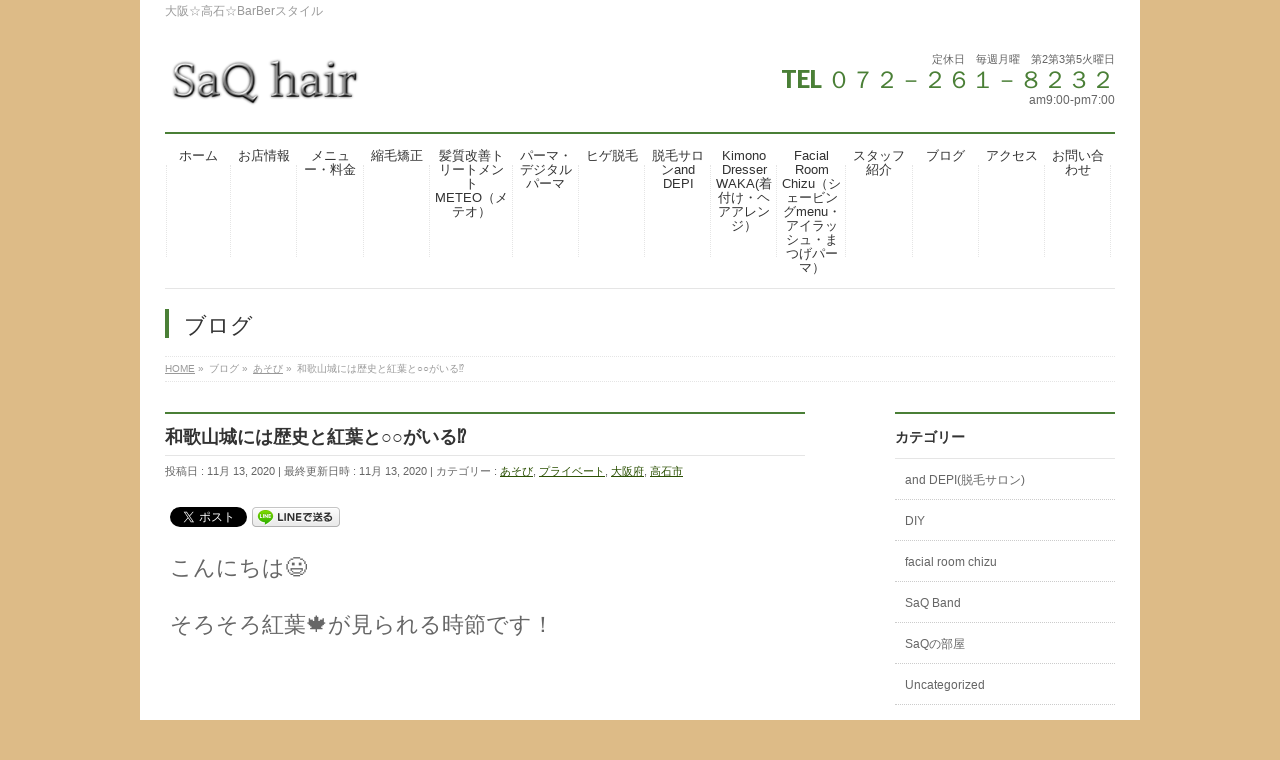

--- FILE ---
content_type: text/html; charset=UTF-8
request_url: http://www.saqhair.com/wakayamajo/
body_size: 87653
content:
<!DOCTYPE html>
<!--[if IE]>
<meta http-equiv="X-UA-Compatible" content="IE=Edge">
<![endif]-->
<html xmlns:fb="http://ogp.me/ns/fb#" dir="ltr" lang="ja" prefix="og: https://ogp.me/ns#">
<head>
<meta charset="UTF-8" />
<link rel="start" href="http://www.saqhair.com" title="HOME" />

<meta id="viewport" name="viewport" content="width=device-width, initial-scale=1">
<title>和歌山城には歴史と紅葉と○○がいる⁉️ - SaQ Hair</title>
	<style>img:is([sizes="auto" i], [sizes^="auto," i]) { contain-intrinsic-size: 3000px 1500px }</style>
	
		<!-- All in One SEO 4.7.8 - aioseo.com -->
	<meta name="description" content="こんにちは😃 そろそろ紅葉🍁が見られる時節です！ 先日の定休日" />
	<meta name="robots" content="max-image-preview:large" />
	<meta name="author" content="admin"/>
	<link rel="canonical" href="http://www.saqhair.com/wakayamajo/" />
	<meta name="generator" content="All in One SEO (AIOSEO) 4.7.8" />
		<meta property="og:locale" content="ja_JP" />
		<meta property="og:site_name" content="SaQ Hair - 大阪☆高石☆BarBerスタイル" />
		<meta property="og:type" content="article" />
		<meta property="og:title" content="和歌山城には歴史と紅葉と○○がいる⁉️ - SaQ Hair" />
		<meta property="og:description" content="こんにちは😃 そろそろ紅葉🍁が見られる時節です！ 先日の定休日" />
		<meta property="og:url" content="http://www.saqhair.com/wakayamajo/" />
		<meta property="article:published_time" content="2020-11-13T03:35:37+00:00" />
		<meta property="article:modified_time" content="2020-11-13T03:35:37+00:00" />
		<meta name="twitter:card" content="summary_large_image" />
		<meta name="twitter:title" content="和歌山城には歴史と紅葉と○○がいる⁉️ - SaQ Hair" />
		<meta name="twitter:description" content="こんにちは😃 そろそろ紅葉🍁が見られる時節です！ 先日の定休日" />
		<script type="application/ld+json" class="aioseo-schema">
			{"@context":"https:\/\/schema.org","@graph":[{"@type":"BlogPosting","@id":"http:\/\/www.saqhair.com\/wakayamajo\/#blogposting","name":"\u548c\u6b4c\u5c71\u57ce\u306b\u306f\u6b74\u53f2\u3068\u7d05\u8449\u3068\u25cb\u25cb\u304c\u3044\u308b\u2049\ufe0f - SaQ Hair","headline":"\u548c\u6b4c\u5c71\u57ce\u306b\u306f\u6b74\u53f2\u3068\u7d05\u8449\u3068\u25cb\u25cb\u304c\u3044\u308b&#x2049;&#xfe0f;","author":{"@id":"http:\/\/www.saqhair.com\/author\/admin\/#author"},"publisher":{"@id":"http:\/\/www.saqhair.com\/#organization"},"image":{"@type":"ImageObject","url":"http:\/\/www.saqhair.com\/wp-content\/uploads\/2020\/11\/5C7743B5-06AE-48B6-A3EE-87E6495D2633.jpeg","width":1536,"height":2048},"datePublished":"2020-11-13T03:35:37+00:00","dateModified":"2020-11-13T03:35:37+00:00","inLanguage":"ja","mainEntityOfPage":{"@id":"http:\/\/www.saqhair.com\/wakayamajo\/#webpage"},"isPartOf":{"@id":"http:\/\/www.saqhair.com\/wakayamajo\/#webpage"},"articleSection":"\u3042\u305d\u3073, \u30d7\u30e9\u30a4\u30d9\u30fc\u30c8, \u5927\u962a\u5e9c, \u9ad8\u77f3\u5e02, \u30d7\u30e9\u30a4\u30d9\u30fc\u30c8, \u5927\u962a, \u7d05\u8449, \u904a\u3073, \u9ad8\u77f3\u5e02"},{"@type":"BreadcrumbList","@id":"http:\/\/www.saqhair.com\/wakayamajo\/#breadcrumblist","itemListElement":[{"@type":"ListItem","@id":"http:\/\/www.saqhair.com\/#listItem","position":1,"name":"\u5bb6","item":"http:\/\/www.saqhair.com\/","nextItem":{"@type":"ListItem","@id":"http:\/\/www.saqhair.com\/wakayamajo\/#listItem","name":"\u548c\u6b4c\u5c71\u57ce\u306b\u306f\u6b74\u53f2\u3068\u7d05\u8449\u3068\u25cb\u25cb\u304c\u3044\u308b&#x2049;&#xfe0f;"}},{"@type":"ListItem","@id":"http:\/\/www.saqhair.com\/wakayamajo\/#listItem","position":2,"name":"\u548c\u6b4c\u5c71\u57ce\u306b\u306f\u6b74\u53f2\u3068\u7d05\u8449\u3068\u25cb\u25cb\u304c\u3044\u308b&#x2049;&#xfe0f;","previousItem":{"@type":"ListItem","@id":"http:\/\/www.saqhair.com\/#listItem","name":"\u5bb6"}}]},{"@type":"Organization","@id":"http:\/\/www.saqhair.com\/#organization","name":"SaQ Hair","description":"\u5927\u962a\u2606\u9ad8\u77f3\u2606BarBer\u30b9\u30bf\u30a4\u30eb","url":"http:\/\/www.saqhair.com\/"},{"@type":"Person","@id":"http:\/\/www.saqhair.com\/author\/admin\/#author","url":"http:\/\/www.saqhair.com\/author\/admin\/","name":"admin","image":{"@type":"ImageObject","@id":"http:\/\/www.saqhair.com\/wakayamajo\/#authorImage","url":"https:\/\/secure.gravatar.com\/avatar\/4d96b8305ed8307420c4a4abbf80a204?s=96&d=mm&r=g","width":96,"height":96,"caption":"admin"}},{"@type":"WebPage","@id":"http:\/\/www.saqhair.com\/wakayamajo\/#webpage","url":"http:\/\/www.saqhair.com\/wakayamajo\/","name":"\u548c\u6b4c\u5c71\u57ce\u306b\u306f\u6b74\u53f2\u3068\u7d05\u8449\u3068\u25cb\u25cb\u304c\u3044\u308b\u2049\ufe0f - SaQ Hair","description":"\u3053\u3093\u306b\u3061\u306f\ud83d\ude03 \u305d\u308d\u305d\u308d\u7d05\u8449\ud83c\udf41\u304c\u898b\u3089\u308c\u308b\u6642\u7bc0\u3067\u3059\uff01 \u5148\u65e5\u306e\u5b9a\u4f11\u65e5","inLanguage":"ja","isPartOf":{"@id":"http:\/\/www.saqhair.com\/#website"},"breadcrumb":{"@id":"http:\/\/www.saqhair.com\/wakayamajo\/#breadcrumblist"},"author":{"@id":"http:\/\/www.saqhair.com\/author\/admin\/#author"},"creator":{"@id":"http:\/\/www.saqhair.com\/author\/admin\/#author"},"image":{"@type":"ImageObject","url":"http:\/\/www.saqhair.com\/wp-content\/uploads\/2020\/11\/5C7743B5-06AE-48B6-A3EE-87E6495D2633.jpeg","@id":"http:\/\/www.saqhair.com\/wakayamajo\/#mainImage","width":1536,"height":2048},"primaryImageOfPage":{"@id":"http:\/\/www.saqhair.com\/wakayamajo\/#mainImage"},"datePublished":"2020-11-13T03:35:37+00:00","dateModified":"2020-11-13T03:35:37+00:00"},{"@type":"WebSite","@id":"http:\/\/www.saqhair.com\/#website","url":"http:\/\/www.saqhair.com\/","name":"SaQ Hair","description":"\u5927\u962a\u2606\u9ad8\u77f3\u2606BarBer\u30b9\u30bf\u30a4\u30eb","inLanguage":"ja","publisher":{"@id":"http:\/\/www.saqhair.com\/#organization"}}]}
		</script>
		<!-- All in One SEO -->

<link rel='dns-prefetch' href='//fonts.googleapis.com' />
<link rel="alternate" type="application/rss+xml" title="SaQ Hair &raquo; フィード" href="http://www.saqhair.com/feed/" />
<link rel="alternate" type="application/rss+xml" title="SaQ Hair &raquo; コメントフィード" href="http://www.saqhair.com/comments/feed/" />
<link rel="alternate" type="application/rss+xml" title="SaQ Hair &raquo; 和歌山城には歴史と紅葉と○○がいる&#x2049;&#xfe0f; のコメントのフィード" href="http://www.saqhair.com/wakayamajo/feed/" />
<meta name="description" content="こんにちは&#x1f603;そろそろ紅葉&#x1f341;が見られる時節です！&nbsp;先日の定休日少し早いかと思いながらも…ドライブがでら和歌山城までプラプラ散歩しに行ってきました！&nbsp;紅葉が目的ですが、とりあえずは歴史を感じに天守閣へ〜&nbsp;中はこんな感じに歴史物が展示されています&nbsp;これは…思わずウィッグを想像し切り揃えたくなる　笑笑&nbsp;そして天守閣からの眺め…" />
<style type="text/css">.keyColorBG,.keyColorBGh:hover,.keyColor_bg,.keyColor_bg_hover:hover{background-color: #4a7f36;}.keyColorCl,.keyColorClh:hover,.keyColor_txt,.keyColor_txt_hover:hover{color: #4a7f36;}.keyColorBd,.keyColorBdh:hover,.keyColor_border,.keyColor_border_hover:hover{border-color: #4a7f36;}.color_keyBG,.color_keyBGh:hover,.color_key_bg,.color_key_bg_hover:hover{background-color: #4a7f36;}.color_keyCl,.color_keyClh:hover,.color_key_txt,.color_key_txt_hover:hover{color: #4a7f36;}.color_keyBd,.color_keyBdh:hover,.color_key_border,.color_key_border_hover:hover{border-color: #4a7f36;}</style>
<script type="text/javascript">
/* <![CDATA[ */
window._wpemojiSettings = {"baseUrl":"https:\/\/s.w.org\/images\/core\/emoji\/15.0.3\/72x72\/","ext":".png","svgUrl":"https:\/\/s.w.org\/images\/core\/emoji\/15.0.3\/svg\/","svgExt":".svg","source":{"concatemoji":"http:\/\/www.saqhair.com\/wp-includes\/js\/wp-emoji-release.min.js?ver=6.7.2"}};
/*! This file is auto-generated */
!function(i,n){var o,s,e;function c(e){try{var t={supportTests:e,timestamp:(new Date).valueOf()};sessionStorage.setItem(o,JSON.stringify(t))}catch(e){}}function p(e,t,n){e.clearRect(0,0,e.canvas.width,e.canvas.height),e.fillText(t,0,0);var t=new Uint32Array(e.getImageData(0,0,e.canvas.width,e.canvas.height).data),r=(e.clearRect(0,0,e.canvas.width,e.canvas.height),e.fillText(n,0,0),new Uint32Array(e.getImageData(0,0,e.canvas.width,e.canvas.height).data));return t.every(function(e,t){return e===r[t]})}function u(e,t,n){switch(t){case"flag":return n(e,"\ud83c\udff3\ufe0f\u200d\u26a7\ufe0f","\ud83c\udff3\ufe0f\u200b\u26a7\ufe0f")?!1:!n(e,"\ud83c\uddfa\ud83c\uddf3","\ud83c\uddfa\u200b\ud83c\uddf3")&&!n(e,"\ud83c\udff4\udb40\udc67\udb40\udc62\udb40\udc65\udb40\udc6e\udb40\udc67\udb40\udc7f","\ud83c\udff4\u200b\udb40\udc67\u200b\udb40\udc62\u200b\udb40\udc65\u200b\udb40\udc6e\u200b\udb40\udc67\u200b\udb40\udc7f");case"emoji":return!n(e,"\ud83d\udc26\u200d\u2b1b","\ud83d\udc26\u200b\u2b1b")}return!1}function f(e,t,n){var r="undefined"!=typeof WorkerGlobalScope&&self instanceof WorkerGlobalScope?new OffscreenCanvas(300,150):i.createElement("canvas"),a=r.getContext("2d",{willReadFrequently:!0}),o=(a.textBaseline="top",a.font="600 32px Arial",{});return e.forEach(function(e){o[e]=t(a,e,n)}),o}function t(e){var t=i.createElement("script");t.src=e,t.defer=!0,i.head.appendChild(t)}"undefined"!=typeof Promise&&(o="wpEmojiSettingsSupports",s=["flag","emoji"],n.supports={everything:!0,everythingExceptFlag:!0},e=new Promise(function(e){i.addEventListener("DOMContentLoaded",e,{once:!0})}),new Promise(function(t){var n=function(){try{var e=JSON.parse(sessionStorage.getItem(o));if("object"==typeof e&&"number"==typeof e.timestamp&&(new Date).valueOf()<e.timestamp+604800&&"object"==typeof e.supportTests)return e.supportTests}catch(e){}return null}();if(!n){if("undefined"!=typeof Worker&&"undefined"!=typeof OffscreenCanvas&&"undefined"!=typeof URL&&URL.createObjectURL&&"undefined"!=typeof Blob)try{var e="postMessage("+f.toString()+"("+[JSON.stringify(s),u.toString(),p.toString()].join(",")+"));",r=new Blob([e],{type:"text/javascript"}),a=new Worker(URL.createObjectURL(r),{name:"wpTestEmojiSupports"});return void(a.onmessage=function(e){c(n=e.data),a.terminate(),t(n)})}catch(e){}c(n=f(s,u,p))}t(n)}).then(function(e){for(var t in e)n.supports[t]=e[t],n.supports.everything=n.supports.everything&&n.supports[t],"flag"!==t&&(n.supports.everythingExceptFlag=n.supports.everythingExceptFlag&&n.supports[t]);n.supports.everythingExceptFlag=n.supports.everythingExceptFlag&&!n.supports.flag,n.DOMReady=!1,n.readyCallback=function(){n.DOMReady=!0}}).then(function(){return e}).then(function(){var e;n.supports.everything||(n.readyCallback(),(e=n.source||{}).concatemoji?t(e.concatemoji):e.wpemoji&&e.twemoji&&(t(e.twemoji),t(e.wpemoji)))}))}((window,document),window._wpemojiSettings);
/* ]]> */
</script>
<link rel='stylesheet' id='sbi_styles-css' href='http://www.saqhair.com/wp-content/plugins/instagram-feed/css/sbi-styles.min.css?ver=6.6.1' type='text/css' media='all' />
<style id='wp-emoji-styles-inline-css' type='text/css'>

	img.wp-smiley, img.emoji {
		display: inline !important;
		border: none !important;
		box-shadow: none !important;
		height: 1em !important;
		width: 1em !important;
		margin: 0 0.07em !important;
		vertical-align: -0.1em !important;
		background: none !important;
		padding: 0 !important;
	}
</style>
<link rel='stylesheet' id='wp-block-library-css' href='http://www.saqhair.com/wp-includes/css/dist/block-library/style.min.css?ver=6.7.2' type='text/css' media='all' />
<style id='classic-theme-styles-inline-css' type='text/css'>
/*! This file is auto-generated */
.wp-block-button__link{color:#fff;background-color:#32373c;border-radius:9999px;box-shadow:none;text-decoration:none;padding:calc(.667em + 2px) calc(1.333em + 2px);font-size:1.125em}.wp-block-file__button{background:#32373c;color:#fff;text-decoration:none}
</style>
<style id='global-styles-inline-css' type='text/css'>
:root{--wp--preset--aspect-ratio--square: 1;--wp--preset--aspect-ratio--4-3: 4/3;--wp--preset--aspect-ratio--3-4: 3/4;--wp--preset--aspect-ratio--3-2: 3/2;--wp--preset--aspect-ratio--2-3: 2/3;--wp--preset--aspect-ratio--16-9: 16/9;--wp--preset--aspect-ratio--9-16: 9/16;--wp--preset--color--black: #000000;--wp--preset--color--cyan-bluish-gray: #abb8c3;--wp--preset--color--white: #ffffff;--wp--preset--color--pale-pink: #f78da7;--wp--preset--color--vivid-red: #cf2e2e;--wp--preset--color--luminous-vivid-orange: #ff6900;--wp--preset--color--luminous-vivid-amber: #fcb900;--wp--preset--color--light-green-cyan: #7bdcb5;--wp--preset--color--vivid-green-cyan: #00d084;--wp--preset--color--pale-cyan-blue: #8ed1fc;--wp--preset--color--vivid-cyan-blue: #0693e3;--wp--preset--color--vivid-purple: #9b51e0;--wp--preset--gradient--vivid-cyan-blue-to-vivid-purple: linear-gradient(135deg,rgba(6,147,227,1) 0%,rgb(155,81,224) 100%);--wp--preset--gradient--light-green-cyan-to-vivid-green-cyan: linear-gradient(135deg,rgb(122,220,180) 0%,rgb(0,208,130) 100%);--wp--preset--gradient--luminous-vivid-amber-to-luminous-vivid-orange: linear-gradient(135deg,rgba(252,185,0,1) 0%,rgba(255,105,0,1) 100%);--wp--preset--gradient--luminous-vivid-orange-to-vivid-red: linear-gradient(135deg,rgba(255,105,0,1) 0%,rgb(207,46,46) 100%);--wp--preset--gradient--very-light-gray-to-cyan-bluish-gray: linear-gradient(135deg,rgb(238,238,238) 0%,rgb(169,184,195) 100%);--wp--preset--gradient--cool-to-warm-spectrum: linear-gradient(135deg,rgb(74,234,220) 0%,rgb(151,120,209) 20%,rgb(207,42,186) 40%,rgb(238,44,130) 60%,rgb(251,105,98) 80%,rgb(254,248,76) 100%);--wp--preset--gradient--blush-light-purple: linear-gradient(135deg,rgb(255,206,236) 0%,rgb(152,150,240) 100%);--wp--preset--gradient--blush-bordeaux: linear-gradient(135deg,rgb(254,205,165) 0%,rgb(254,45,45) 50%,rgb(107,0,62) 100%);--wp--preset--gradient--luminous-dusk: linear-gradient(135deg,rgb(255,203,112) 0%,rgb(199,81,192) 50%,rgb(65,88,208) 100%);--wp--preset--gradient--pale-ocean: linear-gradient(135deg,rgb(255,245,203) 0%,rgb(182,227,212) 50%,rgb(51,167,181) 100%);--wp--preset--gradient--electric-grass: linear-gradient(135deg,rgb(202,248,128) 0%,rgb(113,206,126) 100%);--wp--preset--gradient--midnight: linear-gradient(135deg,rgb(2,3,129) 0%,rgb(40,116,252) 100%);--wp--preset--font-size--small: 13px;--wp--preset--font-size--medium: 20px;--wp--preset--font-size--large: 36px;--wp--preset--font-size--x-large: 42px;--wp--preset--spacing--20: 0.44rem;--wp--preset--spacing--30: 0.67rem;--wp--preset--spacing--40: 1rem;--wp--preset--spacing--50: 1.5rem;--wp--preset--spacing--60: 2.25rem;--wp--preset--spacing--70: 3.38rem;--wp--preset--spacing--80: 5.06rem;--wp--preset--shadow--natural: 6px 6px 9px rgba(0, 0, 0, 0.2);--wp--preset--shadow--deep: 12px 12px 50px rgba(0, 0, 0, 0.4);--wp--preset--shadow--sharp: 6px 6px 0px rgba(0, 0, 0, 0.2);--wp--preset--shadow--outlined: 6px 6px 0px -3px rgba(255, 255, 255, 1), 6px 6px rgba(0, 0, 0, 1);--wp--preset--shadow--crisp: 6px 6px 0px rgba(0, 0, 0, 1);}:where(.is-layout-flex){gap: 0.5em;}:where(.is-layout-grid){gap: 0.5em;}body .is-layout-flex{display: flex;}.is-layout-flex{flex-wrap: wrap;align-items: center;}.is-layout-flex > :is(*, div){margin: 0;}body .is-layout-grid{display: grid;}.is-layout-grid > :is(*, div){margin: 0;}:where(.wp-block-columns.is-layout-flex){gap: 2em;}:where(.wp-block-columns.is-layout-grid){gap: 2em;}:where(.wp-block-post-template.is-layout-flex){gap: 1.25em;}:where(.wp-block-post-template.is-layout-grid){gap: 1.25em;}.has-black-color{color: var(--wp--preset--color--black) !important;}.has-cyan-bluish-gray-color{color: var(--wp--preset--color--cyan-bluish-gray) !important;}.has-white-color{color: var(--wp--preset--color--white) !important;}.has-pale-pink-color{color: var(--wp--preset--color--pale-pink) !important;}.has-vivid-red-color{color: var(--wp--preset--color--vivid-red) !important;}.has-luminous-vivid-orange-color{color: var(--wp--preset--color--luminous-vivid-orange) !important;}.has-luminous-vivid-amber-color{color: var(--wp--preset--color--luminous-vivid-amber) !important;}.has-light-green-cyan-color{color: var(--wp--preset--color--light-green-cyan) !important;}.has-vivid-green-cyan-color{color: var(--wp--preset--color--vivid-green-cyan) !important;}.has-pale-cyan-blue-color{color: var(--wp--preset--color--pale-cyan-blue) !important;}.has-vivid-cyan-blue-color{color: var(--wp--preset--color--vivid-cyan-blue) !important;}.has-vivid-purple-color{color: var(--wp--preset--color--vivid-purple) !important;}.has-black-background-color{background-color: var(--wp--preset--color--black) !important;}.has-cyan-bluish-gray-background-color{background-color: var(--wp--preset--color--cyan-bluish-gray) !important;}.has-white-background-color{background-color: var(--wp--preset--color--white) !important;}.has-pale-pink-background-color{background-color: var(--wp--preset--color--pale-pink) !important;}.has-vivid-red-background-color{background-color: var(--wp--preset--color--vivid-red) !important;}.has-luminous-vivid-orange-background-color{background-color: var(--wp--preset--color--luminous-vivid-orange) !important;}.has-luminous-vivid-amber-background-color{background-color: var(--wp--preset--color--luminous-vivid-amber) !important;}.has-light-green-cyan-background-color{background-color: var(--wp--preset--color--light-green-cyan) !important;}.has-vivid-green-cyan-background-color{background-color: var(--wp--preset--color--vivid-green-cyan) !important;}.has-pale-cyan-blue-background-color{background-color: var(--wp--preset--color--pale-cyan-blue) !important;}.has-vivid-cyan-blue-background-color{background-color: var(--wp--preset--color--vivid-cyan-blue) !important;}.has-vivid-purple-background-color{background-color: var(--wp--preset--color--vivid-purple) !important;}.has-black-border-color{border-color: var(--wp--preset--color--black) !important;}.has-cyan-bluish-gray-border-color{border-color: var(--wp--preset--color--cyan-bluish-gray) !important;}.has-white-border-color{border-color: var(--wp--preset--color--white) !important;}.has-pale-pink-border-color{border-color: var(--wp--preset--color--pale-pink) !important;}.has-vivid-red-border-color{border-color: var(--wp--preset--color--vivid-red) !important;}.has-luminous-vivid-orange-border-color{border-color: var(--wp--preset--color--luminous-vivid-orange) !important;}.has-luminous-vivid-amber-border-color{border-color: var(--wp--preset--color--luminous-vivid-amber) !important;}.has-light-green-cyan-border-color{border-color: var(--wp--preset--color--light-green-cyan) !important;}.has-vivid-green-cyan-border-color{border-color: var(--wp--preset--color--vivid-green-cyan) !important;}.has-pale-cyan-blue-border-color{border-color: var(--wp--preset--color--pale-cyan-blue) !important;}.has-vivid-cyan-blue-border-color{border-color: var(--wp--preset--color--vivid-cyan-blue) !important;}.has-vivid-purple-border-color{border-color: var(--wp--preset--color--vivid-purple) !important;}.has-vivid-cyan-blue-to-vivid-purple-gradient-background{background: var(--wp--preset--gradient--vivid-cyan-blue-to-vivid-purple) !important;}.has-light-green-cyan-to-vivid-green-cyan-gradient-background{background: var(--wp--preset--gradient--light-green-cyan-to-vivid-green-cyan) !important;}.has-luminous-vivid-amber-to-luminous-vivid-orange-gradient-background{background: var(--wp--preset--gradient--luminous-vivid-amber-to-luminous-vivid-orange) !important;}.has-luminous-vivid-orange-to-vivid-red-gradient-background{background: var(--wp--preset--gradient--luminous-vivid-orange-to-vivid-red) !important;}.has-very-light-gray-to-cyan-bluish-gray-gradient-background{background: var(--wp--preset--gradient--very-light-gray-to-cyan-bluish-gray) !important;}.has-cool-to-warm-spectrum-gradient-background{background: var(--wp--preset--gradient--cool-to-warm-spectrum) !important;}.has-blush-light-purple-gradient-background{background: var(--wp--preset--gradient--blush-light-purple) !important;}.has-blush-bordeaux-gradient-background{background: var(--wp--preset--gradient--blush-bordeaux) !important;}.has-luminous-dusk-gradient-background{background: var(--wp--preset--gradient--luminous-dusk) !important;}.has-pale-ocean-gradient-background{background: var(--wp--preset--gradient--pale-ocean) !important;}.has-electric-grass-gradient-background{background: var(--wp--preset--gradient--electric-grass) !important;}.has-midnight-gradient-background{background: var(--wp--preset--gradient--midnight) !important;}.has-small-font-size{font-size: var(--wp--preset--font-size--small) !important;}.has-medium-font-size{font-size: var(--wp--preset--font-size--medium) !important;}.has-large-font-size{font-size: var(--wp--preset--font-size--large) !important;}.has-x-large-font-size{font-size: var(--wp--preset--font-size--x-large) !important;}
:where(.wp-block-post-template.is-layout-flex){gap: 1.25em;}:where(.wp-block-post-template.is-layout-grid){gap: 1.25em;}
:where(.wp-block-columns.is-layout-flex){gap: 2em;}:where(.wp-block-columns.is-layout-grid){gap: 2em;}
:root :where(.wp-block-pullquote){font-size: 1.5em;line-height: 1.6;}
</style>
<link rel='stylesheet' id='biz-cal-style-css' href='http://www.saqhair.com/wp-content/plugins/biz-calendar/biz-cal.css?ver=2.2.0' type='text/css' media='all' />
<link rel='stylesheet' id='contact-form-7-css' href='http://www.saqhair.com/wp-content/plugins/contact-form-7/includes/css/styles.css?ver=6.0.3' type='text/css' media='all' />
<link rel='stylesheet' id='Biz_Vektor_common_style-css' href='http://www.saqhair.com/wp-content/themes/biz-vektor/css/bizvektor_common_min.css?ver=1.10.1' type='text/css' media='all' />
<link rel='stylesheet' id='Biz_Vektor_Design_style-css' href='http://www.saqhair.com/wp-content/plugins/biz-vektor-neat/css/neat.min.css?ver=0.2.4.0' type='text/css' media='all' />
<link rel='stylesheet' id='Biz_Vektor_plugin_sns_style-css' href='http://www.saqhair.com/wp-content/themes/biz-vektor/plugins/sns/style_bizvektor_sns.css?ver=6.7.2' type='text/css' media='all' />
<link rel='stylesheet' id='Biz_Vektor_add_web_fonts-css' href='//fonts.googleapis.com/css?family=Droid+Sans%3A700%7CLato%3A900%7CAnton&#038;ver=6.7.2' type='text/css' media='all' />
<style id='akismet-widget-style-inline-css' type='text/css'>

			.a-stats {
				--akismet-color-mid-green: #357b49;
				--akismet-color-white: #fff;
				--akismet-color-light-grey: #f6f7f7;

				max-width: 350px;
				width: auto;
			}

			.a-stats * {
				all: unset;
				box-sizing: border-box;
			}

			.a-stats strong {
				font-weight: 600;
			}

			.a-stats a.a-stats__link,
			.a-stats a.a-stats__link:visited,
			.a-stats a.a-stats__link:active {
				background: var(--akismet-color-mid-green);
				border: none;
				box-shadow: none;
				border-radius: 8px;
				color: var(--akismet-color-white);
				cursor: pointer;
				display: block;
				font-family: -apple-system, BlinkMacSystemFont, 'Segoe UI', 'Roboto', 'Oxygen-Sans', 'Ubuntu', 'Cantarell', 'Helvetica Neue', sans-serif;
				font-weight: 500;
				padding: 12px;
				text-align: center;
				text-decoration: none;
				transition: all 0.2s ease;
			}

			/* Extra specificity to deal with TwentyTwentyOne focus style */
			.widget .a-stats a.a-stats__link:focus {
				background: var(--akismet-color-mid-green);
				color: var(--akismet-color-white);
				text-decoration: none;
			}

			.a-stats a.a-stats__link:hover {
				filter: brightness(110%);
				box-shadow: 0 4px 12px rgba(0, 0, 0, 0.06), 0 0 2px rgba(0, 0, 0, 0.16);
			}

			.a-stats .count {
				color: var(--akismet-color-white);
				display: block;
				font-size: 1.5em;
				line-height: 1.4;
				padding: 0 13px;
				white-space: nowrap;
			}
		
</style>
<script type="text/javascript" src="http://www.saqhair.com/wp-includes/js/jquery/jquery.min.js?ver=3.7.1" id="jquery-core-js"></script>
<script type="text/javascript" src="http://www.saqhair.com/wp-includes/js/jquery/jquery-migrate.min.js?ver=3.4.1" id="jquery-migrate-js"></script>
<script type="text/javascript" id="biz-cal-script-js-extra">
/* <![CDATA[ */
var bizcalOptions = {"holiday_title":"\u5b9a\u4f11\u65e5","mon":"on","temp_holidays":"2022-01-01\r\n2022-01-02\r\n2022-01-03\r\n2022-01-04\r\n2022-01-05\r\n2022-01-11\r\n2022-01-18\r\n2022-02-15\r\n2022-02-22\r\n2022-03-15\r\n2022-03-22\r\n2022-04-12\r\n2022-04-19\r\n2022-05-10\r\n2022-05-17\r\n2022-06-14\r\n2022-06-21\r\n2022-07-12\r\n2022-07-19\r\n2022-08-09\r\n2022-08-16\r\n2022-08-17\r\n2022-09-13\r\n2022-09-20\r\n2022-10-11\r\n2022-10-18\r\n2022-11-15\r\n2022-11-22\r\n2022-12-13\r\n2022-12-20\r\n2023-01-01\r\n2023-01-02\r\n2023-01-03\r\n2023-01-04\r\n2023-01-05\r\n2023-01-10\r\n2023-01-17\r\n2023-02-14\r\n2023-02-21\r\n2023-03-14\r\n2023-03-21\r\n2023-04-11\r\n2023-04-18\r\n2023-05-09\r\n2023-05-16\r\n2023-06-13\r\n2023-06-20\r\n2023-07-11\r\n2023-07-18\r\n2023-08-15\r\n2023-08-22\r\n2023-08-23\r\n2023-09-12\r\n2023-09-19\r\n2023-10-10\r\n2023-10-17\r\n2023-11-14\r\n2023-11-21\r\n2023-12-12\r\n2023-12-19\r\n2023-12-25\r\n2024-01-02\r\n2024-01-03\r\n2024-01-04\r\n2024-01-05\r\n2024-01-09\r\n2024-01-16\r\n2024-02-13\r\n2024-02-20\r\n2024-03-12\r\n2024-03-19\r\n2024-04-09\r\n2024-04-16\r\n2024-05-07\r\n2024-05-14\r\n2024-05-21\r\n2024-06-11\r\n2024-06-18\r\n2024-07-09\r\n2024-07-16\r\n2024-08-13\r\n2024-08-20\r\n2024-08-21\r\n2024-09-10\r\n2024-09-17\r\n2024-10-15\r\n2024-10-22\r\n2024-11-12\r\n2024-11-19\r\n2024-12-10\r\n2024-12-17\r\n2025-01-01\r\n2025-01-02\r\n2025-01-03\r\n2025-01-04\r\n2025-01-14\r\n2025-01-21\r\n2025-01-27\r\n2025-02-11\r\n2025-02-18\r\n2025-03-11\r\n2025-03-18\r\n2025-04-15\r\n2025-04-22\r\n2025-05-13\r\n2025-05-20\r\n2025-06-10\r\n2025-06-17\r\n2025-07-15\r\n2025-07-22\r\n2025-08-12\r\n2025-08-19\r\n2025-08-20\r\n2025-09-09\r\n2025-09-16\r\n2025-09-29\r\n2025-09-30\r\n2025-10-14\r\n2025-10-21\r\n2025-11-11\r\n2025-11-18\r\n2025-12-09\r\n2025-12-16\r\n2026-01-01\r\n2026-01-02\r\n2026-01-03\r\n2026-01-04\r\n2026-01-05\r\n2026-01-13\r\n2026-01-20\r\n2026-02-10\r\n2026-02-17\r\n2026-03-10\r\n2026-03-17\r\n2026-03-30\r\n2026-04-14\r\n2026-04-21\r\n2026-05-12\r\n2026-05-19\r\n2026-06-09\r\n2026-06-16\r\n2026-06-29\r\n2026-07-14\r\n2026-07-21\r\n2026-08-11\r\n2026-08-18\r\n2026-08-19\r\n2026-08-31\r\n2026-09-15\r\n2026-09-22\r\n2026-10-13\r\n2026-10-20\r\n2026-11-10\r\n2026-11-17\r\n2026-11-30\r\n2026-12-15\r\n2026-12-22","temp_weekdays":"2019-12-30\r\n2020-01-05\r\n2020-12-28\r\n2021-12-27\r\n2024-12-30\r\n2025-12-29","eventday_title":"\u30a4\u30d9\u30f3\u30c8\u958b\u50ac\u65e5","eventday_url":"","eventdays":"","month_limit":"\u5236\u9650\u306a\u3057","nextmonthlimit":"12","prevmonthlimit":"12","plugindir":"http:\/\/www.saqhair.com\/wp-content\/plugins\/biz-calendar\/","national_holiday":""};
/* ]]> */
</script>
<script type="text/javascript" src="http://www.saqhair.com/wp-content/plugins/biz-calendar/calendar.js?ver=2.2.0" id="biz-cal-script-js"></script>
<link rel="https://api.w.org/" href="http://www.saqhair.com/wp-json/" /><link rel="alternate" title="JSON" type="application/json" href="http://www.saqhair.com/wp-json/wp/v2/posts/2855" /><link rel="EditURI" type="application/rsd+xml" title="RSD" href="http://www.saqhair.com/xmlrpc.php?rsd" />
<link rel='shortlink' href='http://www.saqhair.com/?p=2855' />
<link rel="alternate" title="oEmbed (JSON)" type="application/json+oembed" href="http://www.saqhair.com/wp-json/oembed/1.0/embed?url=http%3A%2F%2Fwww.saqhair.com%2Fwakayamajo%2F" />
<link rel="alternate" title="oEmbed (XML)" type="text/xml+oembed" href="http://www.saqhair.com/wp-json/oembed/1.0/embed?url=http%3A%2F%2Fwww.saqhair.com%2Fwakayamajo%2F&#038;format=xml" />
	<link rel="preconnect" href="https://fonts.googleapis.com">
	<link rel="preconnect" href="https://fonts.gstatic.com">
	<link href='https://fonts.googleapis.com/css2?display=swap&family=Noto+Sans' rel='stylesheet'><!--[if lte IE 8]>
<link rel="stylesheet" type="text/css" media="all" href="http://www.saqhair.com/wp-content/plugins/biz-vektor-neat/css/neat_old_ie.css" />
<![endif]-->
<link rel="pingback" href="http://www.saqhair.com/xmlrpc.php" />
<style type="text/css">.recentcomments a{display:inline !important;padding:0 !important;margin:0 !important;}</style><style>.simplemap img{max-width:none !important;padding:0 !important;margin:0 !important;}.staticmap,.staticmap img{max-width:100% !important;height:auto !important;}.simplemap .simplemap-content{display:none;}</style>
<script>var google_map_api_key = "AIzaSyAF3IKilQOtZlNU9rmPeLioPKx3AeZjnck";</script>
<!-- BEGIN: WP Social Bookmarking Light HEAD --><script>
    (function (d, s, id) {
        var js, fjs = d.getElementsByTagName(s)[0];
        if (d.getElementById(id)) return;
        js = d.createElement(s);
        js.id = id;
        js.src = "//connect.facebook.net/en_US/sdk.js#xfbml=1&version=v2.7";
        fjs.parentNode.insertBefore(js, fjs);
    }(document, 'script', 'facebook-jssdk'));
</script>
<style type="text/css">.wp_social_bookmarking_light{
    border: 0 !important;
    padding: 10px 0 20px 0 !important;
    margin: 0 !important;
}
.wp_social_bookmarking_light div{
    float: left !important;
    border: 0 !important;
    padding: 0 !important;
    margin: 0 5px 0px 0 !important;
    min-height: 30px !important;
    line-height: 18px !important;
    text-indent: 0 !important;
}
.wp_social_bookmarking_light img{
    border: 0 !important;
    padding: 0;
    margin: 0;
    vertical-align: top !important;
}
.wp_social_bookmarking_light_clear{
    clear: both !important;
}
#fb-root{
    display: none;
}
.wsbl_facebook_like iframe{
    max-width: none !important;
}
.wsbl_pinterest a{
    border: 0px !important;
}
</style>
<!-- END: WP Social Bookmarking Light HEAD -->
<style type="text/css" id="custom-background-css">
body.custom-background { background-color: #ddbb87; }
</style>
	<style type="text/css">


a { color:#2c5104; }

#searchform input[type=submit],
p.form-submit input[type=submit],
form#searchform input#searchsubmit,
#content form input.wpcf7-submit,
#confirm-button input,
a.btn,
.linkBtn a,
input[type=button],
input[type=submit] { background-color: #4a7f36; }

#headContactTel { color:#4a7f36; }

#gMenu .assistive-text { background-color:#4a7f36; }
#gMenu .menu { border-top-color:#4a7f36; }
#gMenu .menu li a:hover { background-color:#b9e0af; }
#gMenu .menu li a span { color:#4a7f36; }
#gMenu .menu li.current_page_item > a { background-color:#b9e0af; }
#gMenu .menu li a strong:before { color:#4a7f36; }
@media (min-width:770px) {
#gMenu .menu > li.current-menu-ancestor > a,
#gMenu .menu > li.current_page_ancestor > a,
#gMenu .menu > li.current-page-ancestor > a { background-color:#b9e0af; }
}

#pageTitBnr #pageTitInner #pageTit { border-left-color:#4a7f36; }

.sideTower li#sideContact.sideBnr a,
#sideTower li#sideContact.sideBnr a,
#content .infoList .rssBtn a,
form#searchform input#searchsubmit { background-color: #4a7f36; }

.sideTower li#sideContact.sideBnr a:hover,
#sideTower li#sideContact.sideBnr a:hover,
#content .infoList .rssBtn a:hover,
form#searchform input#searchsubmit:hover { background-color: #2c5104; }

#content h2,
#content h1.contentTitle,
#content h1.entryPostTitle ,
.sideTower .localHead,
#sideTower .localHead { border-top-color:#4a7f36; }

#content h3 { color:#4a7f36; }

#content table th { background-color:#b9e0af; }
#content table thead th { background-color:#b9e0af; }

#content .mainFootContact p.mainFootTxt span.mainFootTel { color:#4a7f36; }
#content .mainFootContact .mainFootBt a { background-color: #4a7f36; }
#content .mainFootContact .mainFootBt a:hover { background-color: #2c5104; }

#content .child_page_block h4 a { border-left-color:#4a7f36; }

#content .infoList .infoCate a { border-color:#2c5104; color:#2c5104 }
#content .infoList .infoCate a:hover { background-color: #2c5104; }

.paging span,
.paging a	{ color:#4a7f36; border-color:#4a7f36; }
.paging span.current,
.paging a:hover	{ background-color:#4a7f36; }

	/* アクティブのページ */
.sideTower .sideWidget li a:hover,
.sideTower .sideWidget li.current_page_item > a,
.sideTower .sideWidget li.current-cat > a,
#sideTower .sideWidget li a:hover,
#sideTower .sideWidget li.current_page_item > a,
#sideTower .sideWidget li.current-cat > a	{ color:#4a7f36; background-color: #b9e0af;}
.sideTower .ttBoxSection .ttBox a:hover,
#sideTower .ttBoxSection .ttBox a:hover { color: #4a7f36; }

#pagetop a { background-color: #4a7f36; }
#pagetop a:hover { background-color: #2c5104; }
.moreLink a { background-color: #4a7f36; }
.moreLink a:hover { background-color: #2c5104; }

#content #topPr h3 a { border-left-color:#4a7f36; }


</style>



	<style type="text/css">
/*-------------------------------------------*/
/*	menu divide
/*-------------------------------------------*/
@media (min-width: 970px) {
#gMenu.itemClose .menu, #gMenu.itemOpen .menu { display: -webkit-flex; display: flex; }
#gMenu .menu > li { width:100%; }
}
</style>
<style type="text/css">
/*-------------------------------------------*/
/*	font
/*-------------------------------------------*/
h1,h2,h3,h4,h4,h5,h6,#header #site-title,#pageTitBnr #pageTitInner #pageTit,#content .leadTxt,#sideTower .localHead {font-family: "ヒラギノ角ゴ Pro W3","Hiragino Kaku Gothic Pro","メイリオ",Meiryo,Osaka,"ＭＳ Ｐゴシック","MS PGothic",sans-serif; }
#pageTitBnr #pageTitInner #pageTit { font-weight:lighter; }
#gMenu .menu li a strong {font-family: "ヒラギノ角ゴ Pro W3","Hiragino Kaku Gothic Pro","メイリオ",Meiryo,Osaka,"ＭＳ Ｐゴシック","MS PGothic",sans-serif; }
</style>
<link rel="stylesheet" href="http://www.saqhair.com/wp-content/themes/biz-vektor/style.css" type="text/css" media="all" />
	<style id="egf-frontend-styles" type="text/css">
		p {font-family: 'Noto Sans', sans-serif;font-size: 22px;font-style: normal;font-weight: 400;line-height: 1.5;} h1 {} h2 {} h3 {} h4 {} h5 {} h6 {} 	</style>
	</head>

<body class="post-template-default single single-post postid-2855 single-format-standard custom-background two-column right-sidebar">

<div id="fb-root"></div>

<div id="wrap">

<!--[if lte IE 8]>
<div id="eradi_ie_box">
<div class="alert_title">ご利用の <span style="font-weight: bold;">Internet Exproler</span> は古すぎます。</div>
<p>あなたがご利用の Internet Explorer はすでにサポートが終了しているため、正しい表示・動作を保証しておりません。<br />
古い Internet Exproler はセキュリティーの観点からも、<a href="https://www.microsoft.com/ja-jp/windows/lifecycle/iesupport/" target="_blank" >新しいブラウザに移行する事が強く推奨されています。</a><br />
<a href="http://windows.microsoft.com/ja-jp/internet-explorer/" target="_blank" >最新のInternet Exproler</a> や <a href="https://www.microsoft.com/ja-jp/windows/microsoft-edge" target="_blank" >Edge</a> を利用するか、<a href="https://www.google.co.jp/chrome/browser/index.html" target="_blank">Chrome</a> や <a href="https://www.mozilla.org/ja/firefox/new/" target="_blank">Firefox</a> など、より早くて快適なブラウザをご利用ください。</p>
</div>
<![endif]-->

<!-- [ #headerTop ] -->
<div id="headerTop">
<div class="innerBox">
<div id="site-description">大阪☆高石☆BarBerスタイル</div>
</div>
</div><!-- [ /#headerTop ] -->

<!-- [ #header ] -->
<header id="header" class="header">
<div id="headerInner" class="innerBox">
<!-- [ #headLogo ] -->
<div id="site-title">
<a href="http://www.saqhair.com/" title="SaQ Hair" rel="home">
<img src="http://www.saqhair.com/wp-content/uploads/2018/01/rogo1.png" alt="SaQ Hair" /></a>
</div>
<!-- [ /#headLogo ] -->

<!-- [ #headContact ] -->
<div id="headContact" class="itemClose" onclick="showHide('headContact');"><div id="headContactInner">
<div id="headContactTxt">    定休日　毎週月曜　第2第3第5火曜日</div>
<div id="headContactTel">TEL ０７２－２６１－８２３２</div>
<div id="headContactTime">am9:00-pm7:00 </div>
</div></div><!-- [ /#headContact ] -->

</div>
<!-- #headerInner -->
</header>
<!-- [ /#header ] -->


<!-- [ #gMenu ] -->
<div id="gMenu" class="itemClose">
<div id="gMenuInner" class="innerBox">
<h3 class="assistive-text" onclick="showHide('gMenu');"><span>MENU</span></h3>
<div class="skip-link screen-reader-text">
	<a href="#content" title="メニューを飛ばす">メニューを飛ばす</a>
</div>
<div class="menu-%e7%9d%80%e4%bb%98%e3%81%91-container"><ul id="menu-%e7%9d%80%e4%bb%98%e3%81%91" class="menu"><li id="menu-item-248" class="menu-item menu-item-type-custom menu-item-object-custom menu-item-home"><a href="http://www.saqhair.com"><strong>ホーム</strong></a></li>
<li id="menu-item-252" class="menu-item menu-item-type-post_type menu-item-object-page"><a href="http://www.saqhair.com/shop/"><strong>お店情報</strong></a></li>
<li id="menu-item-249" class="menu-item menu-item-type-post_type menu-item-object-page"><a href="http://www.saqhair.com/menu/"><strong>メニュー・料金</strong></a></li>
<li id="menu-item-698" class="menu-item menu-item-type-post_type menu-item-object-page"><a href="http://www.saqhair.com/hair-straightening/"><strong>縮毛矯正</strong></a></li>
<li id="menu-item-3938" class="menu-item menu-item-type-post_type menu-item-object-page"><a href="http://www.saqhair.com/meteo/"><strong>髪質改善トリートメントMETEO（メテオ）</strong></a></li>
<li id="menu-item-956" class="menu-item menu-item-type-post_type menu-item-object-page"><a href="http://www.saqhair.com/digital-perm/"><strong>パーマ・デジタルパーマ</strong></a></li>
<li id="menu-item-3848" class="menu-item menu-item-type-post_type menu-item-object-page"><a href="http://www.saqhair.com/higedatumou/"><strong>ヒゲ脱毛</strong></a></li>
<li id="menu-item-3955" class="menu-item menu-item-type-custom menu-item-object-custom"><a href="https://www.anddepi.com/"><strong>脱毛サロンand DEPI</strong></a></li>
<li id="menu-item-3679" class="menu-item menu-item-type-custom menu-item-object-custom"><a target="_blank" href="https://www.wakakimono.com/"><strong>Kimono Dresser WAKA(着付け・ヘアアレンジ）</strong></a></li>
<li id="menu-item-246" class="menu-item menu-item-type-post_type menu-item-object-page"><a href="http://www.saqhair.com/ladysshaving-2/"><strong>Facial Room Chizu（シェービングmenu・アイラッシュ・まつげパーマ）</strong></a></li>
<li id="menu-item-360" class="menu-item menu-item-type-post_type menu-item-object-page"><a href="http://www.saqhair.com/%e3%82%b9%e3%82%bf%e3%83%83%e3%83%95%e7%b4%b9%e4%bb%8b/"><strong>スタッフ紹介</strong></a></li>
<li id="menu-item-2785" class="menu-item menu-item-type-post_type menu-item-object-page current_page_parent"><a href="http://www.saqhair.com/blog/"><strong>ブログ</strong></a></li>
<li id="menu-item-250" class="menu-item menu-item-type-post_type menu-item-object-page"><a href="http://www.saqhair.com/access/"><strong>アクセス</strong></a></li>
<li id="menu-item-253" class="menu-item menu-item-type-post_type menu-item-object-page"><a href="http://www.saqhair.com/contact/"><strong>お問い合わせ</strong></a></li>
</ul></div>
</div><!-- [ /#gMenuInner ] -->
</div>
<!-- [ /#gMenu ] -->


<div id="pageTitBnr">
<div class="innerBox">
<div id="pageTitInner">
<div id="pageTit">
ブログ</div>
</div><!-- [ /#pageTitInner ] -->
</div>
</div><!-- [ /#pageTitBnr ] -->
<!-- [ #panList ] -->
<div id="panList">
<div id="panListInner" class="innerBox">
<ul><li id="panHome"><a href="http://www.saqhair.com"><span>HOME</span></a> &raquo; </li><li itemscope itemtype="http://data-vocabulary.org/Breadcrumb"><span itemprop="title">ブログ</span> &raquo; </li><li itemscope itemtype="http://data-vocabulary.org/Breadcrumb"><a href="http://www.saqhair.com/category/%e3%81%82%e3%81%9d%e3%81%b3/" itemprop="url"><span itemprop="title">あそび</span></a> &raquo; </li><li><span>和歌山城には歴史と紅葉と○○がいる&#x2049;&#xfe0f;</span></li></ul></div>
</div>
<!-- [ /#panList ] -->

<div id="main" class="main">
<!-- [ #container ] -->
<div id="container" class="innerBox">
	<!-- [ #content ] -->
	<div id="content" class="content">

<!-- [ #post- ] -->
<div id="post-2855" class="post-2855 post type-post status-publish format-standard has-post-thumbnail hentry category-50 category-193 category-11 category-12 tag-51 tag-61 tag-128 tag-69 tag-16">
		<h1 class="entryPostTitle entry-title">和歌山城には歴史と紅葉と○○がいる&#x2049;&#xfe0f;</h1>
	<div class="entry-meta">
<span class="published">投稿日 : 11月 13, 2020</span>
<span class="updated entry-meta-items">最終更新日時 : 11月 13, 2020</span>
<span class="vcard author entry-meta-items">投稿者 : <span class="fn">admin</span></span>
<span class="tags entry-meta-items">カテゴリー :  <a href="http://www.saqhair.com/category/%e3%81%82%e3%81%9d%e3%81%b3/" rel="tag">あそび</a>, <a href="http://www.saqhair.com/category/%e3%83%97%e3%83%a9%e3%82%a4%e3%83%99%e3%83%bc%e3%83%88/" rel="tag">プライベート</a>, <a href="http://www.saqhair.com/category/%e5%a4%a7%e9%98%aa%e5%ba%9c/" rel="tag">大阪府</a>, <a href="http://www.saqhair.com/category/%e9%ab%98%e7%9f%b3%e5%b8%82/" rel="tag">高石市</a></span>
</div>
<!-- .entry-meta -->	<div class="entry-content post-content">
		<div class='wp_social_bookmarking_light'>        <div class="wsbl_facebook_like"><div id="fb-root"></div><fb:like href="http://www.saqhair.com/wakayamajo/" layout="button_count" action="like" width="100" share="false" show_faces="false" ></fb:like></div>        <div class="wsbl_twitter"><a href="https://twitter.com/share" class="twitter-share-button" data-url="http://www.saqhair.com/wakayamajo/" data-text="和歌山城には歴史と紅葉と○○がいる&#x2049;&#xfe0f;">Tweet</a></div>        <div class="wsbl_line"><a href='http://line.me/R/msg/text/?%E5%92%8C%E6%AD%8C%E5%B1%B1%E5%9F%8E%E3%81%AB%E3%81%AF%E6%AD%B4%E5%8F%B2%E3%81%A8%E7%B4%85%E8%91%89%E3%81%A8%E2%97%8B%E2%97%8B%E3%81%8C%E3%81%84%E3%82%8B%26%23x2049%3B%26%23xfe0f%3B%0D%0Ahttp%3A%2F%2Fwww.saqhair.com%2Fwakayamajo%2F' title='LINEで送る' rel=nofollow class='wp_social_bookmarking_light_a' ><img src='http://www.saqhair.com/wp-content/plugins/wp-social-bookmarking-light/public/images/line88x20.png' alt='LINEで送る' title='LINEで送る' width='88' height='20' class='wp_social_bookmarking_light_img' /></a></div></div>
<br class='wp_social_bookmarking_light_clear' />
<p class="p1"><span class="s1">こんにちは</span><span class="s2">&#x1f603;</span></p>
<p class="p3"><span class="s4">そろそろ紅葉</span><span class="s5">&#x1f341;</span><span class="s4">が見られる時節です！</span></p>
<p>&nbsp;</p>
<p class="p4"><span class="s4">先日の定休日</span></p>
<p class="p4"><span class="s4">少し早いかと思いながらも</span><span class="s3">…</span></p>
<p class="p4"><span class="s4">ドライブがでら和歌山城までプラプラ散歩しに行ってきました！</span></p>
<p>&nbsp;</p>
<p class="p4"><span class="s4">紅葉が目的ですが、とりあえずは歴史を感じに天守閣へ〜</span></p>
<p><img fetchpriority="high" decoding="async" class="alignnone size-full wp-image-2856" src="http://www.saqhair.com/wp-content/uploads/2020/11/2FB65974-8CFC-4181-B102-FA4D7D896DA9.jpeg" alt="" width="1536" height="2048" srcset="http://www.saqhair.com/wp-content/uploads/2020/11/2FB65974-8CFC-4181-B102-FA4D7D896DA9.jpeg 1536w, http://www.saqhair.com/wp-content/uploads/2020/11/2FB65974-8CFC-4181-B102-FA4D7D896DA9-225x300.jpeg 225w, http://www.saqhair.com/wp-content/uploads/2020/11/2FB65974-8CFC-4181-B102-FA4D7D896DA9-768x1024.jpeg 768w, http://www.saqhair.com/wp-content/uploads/2020/11/2FB65974-8CFC-4181-B102-FA4D7D896DA9-1152x1536.jpeg 1152w" sizes="(max-width: 1536px) 100vw, 1536px" /></p>
<p>&nbsp;</p>
<p class="p4"><span class="s4">中はこんな感じに歴史物が展示されています</span></p>
<p><img decoding="async" class="alignnone size-full wp-image-2857" src="http://www.saqhair.com/wp-content/uploads/2020/11/68782C6A-03EB-434D-AAD7-B6FD015964CD.jpeg" alt="" width="1536" height="2048" srcset="http://www.saqhair.com/wp-content/uploads/2020/11/68782C6A-03EB-434D-AAD7-B6FD015964CD.jpeg 1536w, http://www.saqhair.com/wp-content/uploads/2020/11/68782C6A-03EB-434D-AAD7-B6FD015964CD-225x300.jpeg 225w, http://www.saqhair.com/wp-content/uploads/2020/11/68782C6A-03EB-434D-AAD7-B6FD015964CD-768x1024.jpeg 768w, http://www.saqhair.com/wp-content/uploads/2020/11/68782C6A-03EB-434D-AAD7-B6FD015964CD-1152x1536.jpeg 1152w" sizes="(max-width: 1536px) 100vw, 1536px" /></p>
<p>&nbsp;</p>
<p class="p4"><span class="s4">これは</span><span class="s3">…</span></p>
<p><img loading="lazy" decoding="async" class="alignnone size-full wp-image-2858" src="http://www.saqhair.com/wp-content/uploads/2020/11/BAF82114-C9FC-4914-A700-9E6ED06E6B02.jpeg" alt="" width="1536" height="2048" srcset="http://www.saqhair.com/wp-content/uploads/2020/11/BAF82114-C9FC-4914-A700-9E6ED06E6B02.jpeg 1536w, http://www.saqhair.com/wp-content/uploads/2020/11/BAF82114-C9FC-4914-A700-9E6ED06E6B02-225x300.jpeg 225w, http://www.saqhair.com/wp-content/uploads/2020/11/BAF82114-C9FC-4914-A700-9E6ED06E6B02-768x1024.jpeg 768w, http://www.saqhair.com/wp-content/uploads/2020/11/BAF82114-C9FC-4914-A700-9E6ED06E6B02-1152x1536.jpeg 1152w" sizes="auto, (max-width: 1536px) 100vw, 1536px" /></p>
<p class="p4"><span class="s4">思わずウィッグを想像し切り揃えたくなる　笑笑</span></p>
<p>&nbsp;</p>
<p class="p4"><span class="s4">そして天守閣からの眺め</span><span class="s3">…</span></p>
<p><img loading="lazy" decoding="async" class="alignnone size-full wp-image-2859" src="http://www.saqhair.com/wp-content/uploads/2020/11/FCC97977-863B-4E91-8F63-0145F1B442B0.jpeg" alt="" width="2048" height="1536" srcset="http://www.saqhair.com/wp-content/uploads/2020/11/FCC97977-863B-4E91-8F63-0145F1B442B0.jpeg 2048w, http://www.saqhair.com/wp-content/uploads/2020/11/FCC97977-863B-4E91-8F63-0145F1B442B0-300x225.jpeg 300w, http://www.saqhair.com/wp-content/uploads/2020/11/FCC97977-863B-4E91-8F63-0145F1B442B0-1024x768.jpeg 1024w, http://www.saqhair.com/wp-content/uploads/2020/11/FCC97977-863B-4E91-8F63-0145F1B442B0-768x576.jpeg 768w, http://www.saqhair.com/wp-content/uploads/2020/11/FCC97977-863B-4E91-8F63-0145F1B442B0-1536x1152.jpeg 1536w" sizes="auto, (max-width: 2048px) 100vw, 2048px" /></p>
<p class="p4"><span class="s4"><img loading="lazy" decoding="async" class="alignnone size-full wp-image-2860" src="http://www.saqhair.com/wp-content/uploads/2020/11/BFF6F503-B327-484A-AB6B-A105E07EE7B7.jpeg" alt="" width="1536" height="2048" srcset="http://www.saqhair.com/wp-content/uploads/2020/11/BFF6F503-B327-484A-AB6B-A105E07EE7B7.jpeg 1536w, http://www.saqhair.com/wp-content/uploads/2020/11/BFF6F503-B327-484A-AB6B-A105E07EE7B7-225x300.jpeg 225w, http://www.saqhair.com/wp-content/uploads/2020/11/BFF6F503-B327-484A-AB6B-A105E07EE7B7-768x1024.jpeg 768w, http://www.saqhair.com/wp-content/uploads/2020/11/BFF6F503-B327-484A-AB6B-A105E07EE7B7-1152x1536.jpeg 1152w" sizes="auto, (max-width: 1536px) 100vw, 1536px" /></span></p>
<p class="p4"><span class="s4">一本の木</span><span class="s3">…</span><span class="s4">なんやろ</span><span class="s3">…</span><span class="s4">これも切り揃えたくなるな！　</span></p>
<p class="p4"><span class="s4">完全に職業病</span><span class="s5">&#x1f605;</span><span class="s4">と思いながら眺めてると</span><span class="s3">……</span></p>
<p>&nbsp;</p>
<p>&nbsp;</p>
<p class="p5"><span class="s3">……</span><span class="s4">んっ</span><span class="s5">&#x2753;</span></p>
<p><img loading="lazy" decoding="async" class="alignnone size-full wp-image-2861" src="http://www.saqhair.com/wp-content/uploads/2020/11/530DEB59-6943-4BD8-8EBD-0111D15AEB9D.jpeg" alt="" width="1536" height="2048" srcset="http://www.saqhair.com/wp-content/uploads/2020/11/530DEB59-6943-4BD8-8EBD-0111D15AEB9D.jpeg 1536w, http://www.saqhair.com/wp-content/uploads/2020/11/530DEB59-6943-4BD8-8EBD-0111D15AEB9D-225x300.jpeg 225w, http://www.saqhair.com/wp-content/uploads/2020/11/530DEB59-6943-4BD8-8EBD-0111D15AEB9D-768x1024.jpeg 768w, http://www.saqhair.com/wp-content/uploads/2020/11/530DEB59-6943-4BD8-8EBD-0111D15AEB9D-1152x1536.jpeg 1152w" sizes="auto, (max-width: 1536px) 100vw, 1536px" /></p>
<p>&nbsp;</p>
<p class="p4"><span class="s4">んんんっ</span><span class="s5">&#x2049;&#xfe0f;</span></p>
<p><img loading="lazy" decoding="async" class="alignnone size-full wp-image-2862" src="http://www.saqhair.com/wp-content/uploads/2020/11/CFB69D31-E72E-4100-87C3-730208DD4445.jpeg" alt="" width="1536" height="2048" srcset="http://www.saqhair.com/wp-content/uploads/2020/11/CFB69D31-E72E-4100-87C3-730208DD4445.jpeg 1536w, http://www.saqhair.com/wp-content/uploads/2020/11/CFB69D31-E72E-4100-87C3-730208DD4445-225x300.jpeg 225w, http://www.saqhair.com/wp-content/uploads/2020/11/CFB69D31-E72E-4100-87C3-730208DD4445-768x1024.jpeg 768w, http://www.saqhair.com/wp-content/uploads/2020/11/CFB69D31-E72E-4100-87C3-730208DD4445-1152x1536.jpeg 1152w" sizes="auto, (max-width: 1536px) 100vw, 1536px" /></p>
<p class="p4"><span class="s4">あれはっ</span><span class="s5">&#x2757;&#xfe0f;</span></p>
<p class="p4"><span class="s3">……</span><span class="s4">って僕知らんけど</span><span class="s5">&#x1f61b;</span></p>
<p>&nbsp;</p>
<p class="p3"><span class="s4">嫁が、あれ</span><span class="s3">○○</span><span class="s4">やんっ</span><span class="s5">&#x203c;&#xfe0f;</span></p>
<p class="p3"><span class="s4">ほらっ鬼滅の</span><span class="s3">○○</span><span class="s4">やって</span><span class="s5">&#x203c;&#xfe0f;</span></p>
<p class="p4"><span class="s4">って騒いでる！</span></p>
<p>&nbsp;</p>
<p class="p4"><span class="s4">てゆうかあんたは詳しいけど僕知らんしっ</span><span class="s5">&#x1f629;</span></p>
<p>&nbsp;</p>
<p class="p4"><span class="s4">「てか、平日の昼間にコスプレイヤーが居てるって珍しいよなぁ〜！</span></p>
<p class="p4"><span class="s4">初めて見たかもコスプレイヤー</span><span class="s5">&#x1f606;</span></p>
<p class="p3"><span class="s4">しかも</span><span class="s3">○○</span><span class="s4">のコスプレ</span><span class="s5">&#x203c;&#xfe0f;</span><span class="s4">」</span></p>
<p class="p4"><span class="s4">とテンション上がりまくりの嫁</span><span class="s5">&#x1f605;</span></p>
<p>&nbsp;</p>
<p class="p4"><span class="s4">てことで急いで天守閣を下り、その</span><span class="s3">○○</span><span class="s4">の元へ〜</span></p>
<p class="p4"><span class="s4">ちゃっかり写真お願いして撮らせてもらいました</span><span class="s5">&#x1f923;</span></p>
<p>&nbsp;</p>
<p class="p4"><span class="s4">【鬼滅の刃】我妻善逸（あがつまぜんいつ）</span></p>
<p class="p4"><span class="s4"><img loading="lazy" decoding="async" class="alignnone size-full wp-image-2863" src="http://www.saqhair.com/wp-content/uploads/2020/11/BC5E6513-AB95-428D-9D7F-0FBFC7B99DD4.jpeg" alt="" width="1536" height="2048" srcset="http://www.saqhair.com/wp-content/uploads/2020/11/BC5E6513-AB95-428D-9D7F-0FBFC7B99DD4.jpeg 1536w, http://www.saqhair.com/wp-content/uploads/2020/11/BC5E6513-AB95-428D-9D7F-0FBFC7B99DD4-225x300.jpeg 225w, http://www.saqhair.com/wp-content/uploads/2020/11/BC5E6513-AB95-428D-9D7F-0FBFC7B99DD4-768x1024.jpeg 768w, http://www.saqhair.com/wp-content/uploads/2020/11/BC5E6513-AB95-428D-9D7F-0FBFC7B99DD4-1152x1536.jpeg 1152w" sizes="auto, (max-width: 1536px) 100vw, 1536px" /></span></p>
<p class="p4"><span class="s4">コスプレイヤーは</span><span class="s3">&#8220;</span><span class="s4">ベルさん</span><span class="s3">&#8220;</span><span class="s4">という方で、とても快く写真に応じていただきました</span><span class="s5">&#x2763;&#xfe0f;</span></p>
<p>&nbsp;</p>
<p class="p3"><span class="s4">嫁は「ぜんいつ〜！肩にチュン太郎</span><span class="s3">(</span><span class="s4">スズメ</span><span class="s3">)</span><span class="s4">もいてる！」とかなり喜んでました笑</span></p>
<p class="p4"><span class="s4">ベルさん、ありがとうございました</span><span class="s5">&#x1f60a;</span></p>
<p>&nbsp;</p>
<p>&nbsp;</p>
<p class="p3"><span class="s4">さ、紅葉</span><span class="s5">&#x1f341;</span><span class="s4">紅葉</span><span class="s5">&#x1f341;</span></p>
<p class="p4"><span class="s4">本来の目的を忘れそうになりましたが、</span></p>
<p class="p4"><span class="s4">「紅葉溪庭園」と呼ばれる西の丸庭園の方へ行ってみましたよ！</span></p>
<p><iframe loading="lazy" title="紅葉動画2" width="640" height="360" src="https://www.youtube.com/embed/iRNQXEwTryU?feature=oembed" frameborder="0" allow="accelerometer; autoplay; clipboard-write; encrypted-media; gyroscope; picture-in-picture; web-share" referrerpolicy="strict-origin-when-cross-origin" allowfullscreen></iframe></p>
<p><img loading="lazy" decoding="async" class="alignnone size-full wp-image-2864" src="http://www.saqhair.com/wp-content/uploads/2020/11/5C7743B5-06AE-48B6-A3EE-87E6495D2633.jpeg" alt="" width="1536" height="2048" srcset="http://www.saqhair.com/wp-content/uploads/2020/11/5C7743B5-06AE-48B6-A3EE-87E6495D2633.jpeg 1536w, http://www.saqhair.com/wp-content/uploads/2020/11/5C7743B5-06AE-48B6-A3EE-87E6495D2633-225x300.jpeg 225w, http://www.saqhair.com/wp-content/uploads/2020/11/5C7743B5-06AE-48B6-A3EE-87E6495D2633-768x1024.jpeg 768w, http://www.saqhair.com/wp-content/uploads/2020/11/5C7743B5-06AE-48B6-A3EE-87E6495D2633-1152x1536.jpeg 1152w" sizes="auto, (max-width: 1536px) 100vw, 1536px" /></p>
<p><img loading="lazy" decoding="async" class="alignnone size-full wp-image-2865" src="http://www.saqhair.com/wp-content/uploads/2020/11/80EDCB08-8200-4558-A2AB-675ACDA89D5B.jpeg" alt="" width="1536" height="2048" srcset="http://www.saqhair.com/wp-content/uploads/2020/11/80EDCB08-8200-4558-A2AB-675ACDA89D5B.jpeg 1536w, http://www.saqhair.com/wp-content/uploads/2020/11/80EDCB08-8200-4558-A2AB-675ACDA89D5B-225x300.jpeg 225w, http://www.saqhair.com/wp-content/uploads/2020/11/80EDCB08-8200-4558-A2AB-675ACDA89D5B-768x1024.jpeg 768w, http://www.saqhair.com/wp-content/uploads/2020/11/80EDCB08-8200-4558-A2AB-675ACDA89D5B-1152x1536.jpeg 1152w" sizes="auto, (max-width: 1536px) 100vw, 1536px" /></p>
<p><img loading="lazy" decoding="async" class="alignnone size-full wp-image-2867" src="http://www.saqhair.com/wp-content/uploads/2020/11/19BF3E53-F868-444B-AAA3-AD4EAF972F36.jpeg" alt="" width="1536" height="2048" srcset="http://www.saqhair.com/wp-content/uploads/2020/11/19BF3E53-F868-444B-AAA3-AD4EAF972F36.jpeg 1536w, http://www.saqhair.com/wp-content/uploads/2020/11/19BF3E53-F868-444B-AAA3-AD4EAF972F36-225x300.jpeg 225w, http://www.saqhair.com/wp-content/uploads/2020/11/19BF3E53-F868-444B-AAA3-AD4EAF972F36-768x1024.jpeg 768w, http://www.saqhair.com/wp-content/uploads/2020/11/19BF3E53-F868-444B-AAA3-AD4EAF972F36-1152x1536.jpeg 1152w" sizes="auto, (max-width: 1536px) 100vw, 1536px" /></p>
<p>&nbsp;</p>
<p><img loading="lazy" decoding="async" class="alignnone size-full wp-image-2868" src="http://www.saqhair.com/wp-content/uploads/2020/11/B02AE5B0-953D-47F0-B9B4-7FDCC22900EA.jpeg" alt="" width="1536" height="2048" srcset="http://www.saqhair.com/wp-content/uploads/2020/11/B02AE5B0-953D-47F0-B9B4-7FDCC22900EA.jpeg 1536w, http://www.saqhair.com/wp-content/uploads/2020/11/B02AE5B0-953D-47F0-B9B4-7FDCC22900EA-225x300.jpeg 225w, http://www.saqhair.com/wp-content/uploads/2020/11/B02AE5B0-953D-47F0-B9B4-7FDCC22900EA-768x1024.jpeg 768w, http://www.saqhair.com/wp-content/uploads/2020/11/B02AE5B0-953D-47F0-B9B4-7FDCC22900EA-1152x1536.jpeg 1152w" sizes="auto, (max-width: 1536px) 100vw, 1536px" /></p>
<p>てか、水が綺麗〜！</p>
<p>&nbsp;</p>
<p><img loading="lazy" decoding="async" class="alignnone size-full wp-image-2866" src="http://www.saqhair.com/wp-content/uploads/2020/11/642D01ED-941C-49D1-8AB8-EEDFFE43C8C3.jpeg" alt="" width="1536" height="2048" srcset="http://www.saqhair.com/wp-content/uploads/2020/11/642D01ED-941C-49D1-8AB8-EEDFFE43C8C3.jpeg 1536w, http://www.saqhair.com/wp-content/uploads/2020/11/642D01ED-941C-49D1-8AB8-EEDFFE43C8C3-225x300.jpeg 225w, http://www.saqhair.com/wp-content/uploads/2020/11/642D01ED-941C-49D1-8AB8-EEDFFE43C8C3-768x1024.jpeg 768w, http://www.saqhair.com/wp-content/uploads/2020/11/642D01ED-941C-49D1-8AB8-EEDFFE43C8C3-1152x1536.jpeg 1152w" sizes="auto, (max-width: 1536px) 100vw, 1536px" /></p>
<p>カメラマンばりの体制で写真撮ってる僕　笑笑</p>
<p>てか何をとってんねん嫁っ&#x1f4a2;</p>
<p>&nbsp;</p>
<p class="p4"><span class="s4">やっぱり紅葉&#x1f341;ちょっと早かったようですが</span></p>
<p class="p4"><span class="s4">青い空にちょっとの赤や黄色が映えて</span></p>
<p class="p4"><span class="s4">それはそれで良き景観でした&#x2763;&#xfe0f;</span></p>
<p>&nbsp;</p>
<p class="p4"><span class="s4">それから、和歌山城の石垣にはこんな刻印が刻まれてるものがあるんですって！</span></p>
<p><img loading="lazy" decoding="async" class="alignnone size-full wp-image-2869" src="http://www.saqhair.com/wp-content/uploads/2020/11/0DF5869C-53EC-4126-9470-777650072EA9.jpeg" alt="" width="1536" height="2048" srcset="http://www.saqhair.com/wp-content/uploads/2020/11/0DF5869C-53EC-4126-9470-777650072EA9.jpeg 1536w, http://www.saqhair.com/wp-content/uploads/2020/11/0DF5869C-53EC-4126-9470-777650072EA9-225x300.jpeg 225w, http://www.saqhair.com/wp-content/uploads/2020/11/0DF5869C-53EC-4126-9470-777650072EA9-768x1024.jpeg 768w, http://www.saqhair.com/wp-content/uploads/2020/11/0DF5869C-53EC-4126-9470-777650072EA9-1152x1536.jpeg 1152w" sizes="auto, (max-width: 1536px) 100vw, 1536px" /></p>
<p>&nbsp;</p>
<p class="p4"><span class="s4">思わず探してみたらいっぱい見つけましたよ！</span></p>
<p><img loading="lazy" decoding="async" class="alignnone size-full wp-image-2871" src="http://www.saqhair.com/wp-content/uploads/2020/11/175FD5F5-D2D1-4B25-AF37-98E721B0BB1A.jpeg" alt="" width="2048" height="2048" srcset="http://www.saqhair.com/wp-content/uploads/2020/11/175FD5F5-D2D1-4B25-AF37-98E721B0BB1A.jpeg 2048w, http://www.saqhair.com/wp-content/uploads/2020/11/175FD5F5-D2D1-4B25-AF37-98E721B0BB1A-300x300.jpeg 300w, http://www.saqhair.com/wp-content/uploads/2020/11/175FD5F5-D2D1-4B25-AF37-98E721B0BB1A-1024x1024.jpeg 1024w, http://www.saqhair.com/wp-content/uploads/2020/11/175FD5F5-D2D1-4B25-AF37-98E721B0BB1A-150x150.jpeg 150w, http://www.saqhair.com/wp-content/uploads/2020/11/175FD5F5-D2D1-4B25-AF37-98E721B0BB1A-768x768.jpeg 768w, http://www.saqhair.com/wp-content/uploads/2020/11/175FD5F5-D2D1-4B25-AF37-98E721B0BB1A-1536x1536.jpeg 1536w, http://www.saqhair.com/wp-content/uploads/2020/11/175FD5F5-D2D1-4B25-AF37-98E721B0BB1A-200x200.jpeg 200w" sizes="auto, (max-width: 2048px) 100vw, 2048px" /></p>
<p class="p4"><span class="s4">う〜ん！歴史ロマンやなぁ〜♪</span></p>
<p>&nbsp;</p>
<p class="p4"><span class="s4">思いつきでふらっと行ってみた</span></p>
<p class="p3"><span class="s3">“</span><span class="s4">和歌山城</span><span class="s3">&#8221; </span><span class="s4">でしたが</span></p>
<p>&nbsp;</p>
<p class="p4"><span class="s4">思わぬ出来事あり〜の</span></p>
<p class="p4"><span class="s4">歴史ロマンあふれる史跡もあり〜の</span></p>
<p class="p4"><span class="s4">それに素晴らしい景観も併せ持つ</span></p>
<p class="p4"><span class="s4">すごく贅沢なところでした</span><span class="s5">&#x1f44f;</span></p>
<p>&nbsp;</p>
		
		<div class="entry-utility">
						<dl class="tag-links">
			<dt>投稿タグ</dt><dd><a href="http://www.saqhair.com/tag/%e3%83%97%e3%83%a9%e3%82%a4%e3%83%99%e3%83%bc%e3%83%88/" rel="tag">プライベート</a>, <a href="http://www.saqhair.com/tag/%e5%a4%a7%e9%98%aa/" rel="tag">大阪</a>, <a href="http://www.saqhair.com/tag/%e7%b4%85%e8%91%89/" rel="tag">紅葉</a>, <a href="http://www.saqhair.com/tag/%e9%81%8a%e3%81%b3/" rel="tag">遊び</a>, <a href="http://www.saqhair.com/tag/%e9%ab%98%e7%9f%b3%e5%b8%82/" rel="tag">高石市</a></dd>			</dl>
					</div>
		<!-- .entry-utility -->
	</div><!-- .entry-content -->


<!-- [ .socialSet ] -->

<div class="socialSet">

<script>window.twttr=(function(d,s,id){var js,fjs=d.getElementsByTagName(s)[0],t=window.twttr||{};if(d.getElementById(id))return t;js=d.createElement(s);js.id=id;js.src="https://platform.twitter.com/widgets.js";fjs.parentNode.insertBefore(js,fjs);t._e=[];t.ready=function(f){t._e.push(f);};return t;}(document,"script","twitter-wjs"));</script>

<ul style="margin-left:0px;">

<li class="sb_facebook sb_icon">
<a href="http://www.facebook.com/sharer.php?src=bm&u=http://www.saqhair.com/wakayamajo/&amp;t=%E5%92%8C%E6%AD%8C%E5%B1%B1%E5%9F%8E%E3%81%AB%E3%81%AF%E6%AD%B4%E5%8F%B2%E3%81%A8%E7%B4%85%E8%91%89%E3%81%A8%E2%97%8B%E2%97%8B%E3%81%8C%E3%81%84%E3%82%8B%26%23x2049%3B%26%23xfe0f%3B+%7C+SaQ+Hair" target="_blank" onclick="javascript:window.open(this.href, '', 'menubar=no,toolbar=no,resizable=yes,scrollbars=yes,height=400,width=600');return false;" ><span class="vk_icon_w_r_sns_fb icon_sns"></span><span class="sns_txt">Facebook</span>
</a>
</li>

<li class="sb_hatena sb_icon">
<a href="http://b.hatena.ne.jp/add?mode=confirm&url=http://www.saqhair.com/wakayamajo/&amp;title=%E5%92%8C%E6%AD%8C%E5%B1%B1%E5%9F%8E%E3%81%AB%E3%81%AF%E6%AD%B4%E5%8F%B2%E3%81%A8%E7%B4%85%E8%91%89%E3%81%A8%E2%97%8B%E2%97%8B%E3%81%8C%E3%81%84%E3%82%8B%26%23x2049%3B%26%23xfe0f%3B+%7C+SaQ+Hair" target="_blank" onclick="javascript:window.open(this.href, '', 'menubar=no,toolbar=no,resizable=yes,scrollbars=yes,height=400,width=520');return false;"><span class="vk_icon_w_r_sns_hatena icon_sns"></span><span class="sns_txt">Hatena</span></a>
</li>

<li class="sb_twitter sb_icon">
<a href="http://twitter.com/intent/tweet?url=http://www.saqhair.com/wakayamajo/&amp;text=%E5%92%8C%E6%AD%8C%E5%B1%B1%E5%9F%8E%E3%81%AB%E3%81%AF%E6%AD%B4%E5%8F%B2%E3%81%A8%E7%B4%85%E8%91%89%E3%81%A8%E2%97%8B%E2%97%8B%E3%81%8C%E3%81%84%E3%82%8B%26%23x2049%3B%26%23xfe0f%3B+%7C+SaQ+Hair" target="_blank" onclick="javascript:window.open(this.href, '', 'menubar=no,toolbar=no,resizable=yes,scrollbars=yes,height=300,width=600');return false;" ><span class="vk_icon_w_r_sns_twitter icon_sns"></span><span class="sns_txt">twitter</span></a>
</li>

<li class="sb_google sb_icon">
<a href="https://plus.google.com/share?url=http://www.saqhair.com/wakayamajo/&amp;t=%E5%92%8C%E6%AD%8C%E5%B1%B1%E5%9F%8E%E3%81%AB%E3%81%AF%E6%AD%B4%E5%8F%B2%E3%81%A8%E7%B4%85%E8%91%89%E3%81%A8%E2%97%8B%E2%97%8B%E3%81%8C%E3%81%84%E3%82%8B%26%23x2049%3B%26%23xfe0f%3B+%7C+SaQ+Hair" target="_blank" onclick="javascript:window.open(this.href, '', 'menubar=no,toolbar=no,resizable=yes,scrollbars=yes,height=600,width=600');return false;"><span class="vk_icon_w_r_sns_google icon_sns"></span><span class="sns_txt">Google+</span></a>
</li>


<li class="sb_pocket"><span></span>
<a data-pocket-label="pocket" data-pocket-count="horizontal" class="pocket-btn" data-save-url="http://www.saqhair.com/wakayamajo/" data-lang="en"></a>
<script type="text/javascript">!function(d,i){if(!d.getElementById(i)){var j=d.createElement("script");j.id=i;j.src="https://widgets.getpocket.com/v1/j/btn.js?v=1";var w=d.getElementById(i);d.body.appendChild(j);}}(document,"pocket-btn-js");</script>
</li>

</ul>

</div>
<!-- [ /.socialSet ] -->
	<!-- [ .subPostListSection ] -->
	<div class="subPostListSection">
	<h3>関連記事</h3>
	<ul class="child_outer">
			<li class="ttBox">
		<div class="entryTxtBox ttBoxTxt ttBoxRight haveThumbnail">
		<a href="http://www.saqhair.com/beard-hair-removaldiary4/">ひげ脱毛diary④</a>
		</div><!-- [ /.entryTxtBox ] -->
					<div class="ttBoxThumb ttBoxLeft"><a href="http://www.saqhair.com/beard-hair-removaldiary4/"><img width="200" height="200" src="http://www.saqhair.com/wp-content/uploads/2023/03/734B0201-92F9-4FEA-ACEB-314EEAB44D47-200x200.jpeg" class="attachment-post-thumbnail size-post-thumbnail wp-post-image" alt="" decoding="async" loading="lazy" srcset="http://www.saqhair.com/wp-content/uploads/2023/03/734B0201-92F9-4FEA-ACEB-314EEAB44D47-200x200.jpeg 200w, http://www.saqhair.com/wp-content/uploads/2023/03/734B0201-92F9-4FEA-ACEB-314EEAB44D47-150x150.jpeg 150w" sizes="auto, (max-width: 200px) 100vw, 200px" /></a></div>
				</li>
			<li class="ttBox">
		<div class="entryTxtBox ttBoxTxt ttBoxRight haveThumbnail">
		<a href="http://www.saqhair.com/and-depi-open/">and DEPI (脱毛サロン)Open！</a>
		</div><!-- [ /.entryTxtBox ] -->
					<div class="ttBoxThumb ttBoxLeft"><a href="http://www.saqhair.com/and-depi-open/"><img width="200" height="200" src="http://www.saqhair.com/wp-content/uploads/2023/04/AB750421-C414-42E1-BB40-F3B56A48C227-200x200.jpeg" class="attachment-post-thumbnail size-post-thumbnail wp-post-image" alt="" decoding="async" loading="lazy" srcset="http://www.saqhair.com/wp-content/uploads/2023/04/AB750421-C414-42E1-BB40-F3B56A48C227-200x200.jpeg 200w, http://www.saqhair.com/wp-content/uploads/2023/04/AB750421-C414-42E1-BB40-F3B56A48C227-150x150.jpeg 150w" sizes="auto, (max-width: 200px) 100vw, 200px" /></a></div>
				</li>
			<li class="ttBox">
		<div class="entryTxtBox ttBoxTxt ttBoxRight haveThumbnail">
		<a href="http://www.saqhair.com/beard-hair-removal3/">ひげ脱毛diary③</a>
		</div><!-- [ /.entryTxtBox ] -->
					<div class="ttBoxThumb ttBoxLeft"><a href="http://www.saqhair.com/beard-hair-removal3/"><img width="200" height="200" src="http://www.saqhair.com/wp-content/uploads/2023/03/734B0201-92F9-4FEA-ACEB-314EEAB44D47-200x200.jpeg" class="attachment-post-thumbnail size-post-thumbnail wp-post-image" alt="" decoding="async" loading="lazy" srcset="http://www.saqhair.com/wp-content/uploads/2023/03/734B0201-92F9-4FEA-ACEB-314EEAB44D47-200x200.jpeg 200w, http://www.saqhair.com/wp-content/uploads/2023/03/734B0201-92F9-4FEA-ACEB-314EEAB44D47-150x150.jpeg 150w" sizes="auto, (max-width: 200px) 100vw, 200px" /></a></div>
				</li>
			<li class="ttBox">
		<div class="entryTxtBox">
		<a href="http://www.saqhair.com/beard-hair-removal2/">ひげ脱毛diary②</a>
		</div><!-- [ /.entryTxtBox ] -->
				</li>
			<li class="ttBox">
		<div class="entryTxtBox ttBoxTxt ttBoxRight haveThumbnail">
		<a href="http://www.saqhair.com/beard-hair-removal-diary1/">ひげ脱毛diary</a>
		</div><!-- [ /.entryTxtBox ] -->
					<div class="ttBoxThumb ttBoxLeft"><a href="http://www.saqhair.com/beard-hair-removal-diary1/"><img width="200" height="200" src="http://www.saqhair.com/wp-content/uploads/2023/01/DF37862A-D880-4742-B3DE-5BEB968F6B39-200x200.jpeg" class="attachment-post-thumbnail size-post-thumbnail wp-post-image" alt="" decoding="async" loading="lazy" srcset="http://www.saqhair.com/wp-content/uploads/2023/01/DF37862A-D880-4742-B3DE-5BEB968F6B39-200x200.jpeg 200w, http://www.saqhair.com/wp-content/uploads/2023/01/DF37862A-D880-4742-B3DE-5BEB968F6B39-150x150.jpeg 150w" sizes="auto, (max-width: 200px) 100vw, 200px" /></a></div>
				</li>
			<li class="ttBox">
		<div class="entryTxtBox ttBoxTxt ttBoxRight haveThumbnail">
		<a href="http://www.saqhair.com/beard-hair-removal/">ひげ脱毛はじめました♪</a>
		</div><!-- [ /.entryTxtBox ] -->
					<div class="ttBoxThumb ttBoxLeft"><a href="http://www.saqhair.com/beard-hair-removal/"><img width="200" height="200" src="http://www.saqhair.com/wp-content/uploads/2023/01/325E08CE-8CF4-446D-8B08-5FE075D4EBA4-200x200.jpeg" class="attachment-post-thumbnail size-post-thumbnail wp-post-image" alt="" decoding="async" loading="lazy" srcset="http://www.saqhair.com/wp-content/uploads/2023/01/325E08CE-8CF4-446D-8B08-5FE075D4EBA4-200x200.jpeg 200w, http://www.saqhair.com/wp-content/uploads/2023/01/325E08CE-8CF4-446D-8B08-5FE075D4EBA4-150x150.jpeg 150w" sizes="auto, (max-width: 200px) 100vw, 200px" /></a></div>
				</li>
		</ul><!-- [ /.child_outer ] -->
	</div><!-- [ /.subPostListSection ] -->
<div id="nav-below" class="navigation">
	<div class="nav-previous"><a href="http://www.saqhair.com/advertising-hair-straightening/" rel="prev"><span class="meta-nav">&larr;</span> 広告の効果&#x2049;&#xfe0f;で縮毛矯正♪</a></div>
	<div class="nav-next"><a href="http://www.saqhair.com/susuki/" rel="next">ススキの原へ〜 <span class="meta-nav">&rarr;</span></a></div>
</div><!-- #nav-below -->
</div>
<!-- [ /#post- ] -->


<div id="comments">





</div><!-- #comments -->



</div>
<!-- [ /#content ] -->

<!-- [ #sideTower ] -->
<div id="sideTower" class="sideTower">
	<div class="localSection sideWidget">
	<div class="localNaviBox">
	<h3 class="localHead">カテゴリー</h3>
	<ul class="localNavi">
		<li class="cat-item cat-item-310"><a href="http://www.saqhair.com/category/and-depi%e8%84%b1%e6%af%9b%e3%82%b5%e3%83%ad%e3%83%b3/">and DEPI(脱毛サロン)</a>
</li>
	<li class="cat-item cat-item-155"><a href="http://www.saqhair.com/category/diy/">DIY</a>
</li>
	<li class="cat-item cat-item-288"><a href="http://www.saqhair.com/category/facial-room-chizu/">facial room chizu</a>
</li>
	<li class="cat-item cat-item-261"><a href="http://www.saqhair.com/category/saq-band/">SaQ Band</a>
</li>
	<li class="cat-item cat-item-111"><a href="http://www.saqhair.com/category/saq%e3%81%ae%e9%83%a8%e5%b1%8b/">SaQの部屋</a>
</li>
	<li class="cat-item cat-item-1"><a href="http://www.saqhair.com/category/uncategorized/">Uncategorized</a>
</li>
	<li class="cat-item cat-item-50"><a href="http://www.saqhair.com/category/%e3%81%82%e3%81%9d%e3%81%b3/">あそび</a>
</li>
	<li class="cat-item cat-item-7"><a href="http://www.saqhair.com/category/%e3%81%8a%e7%9f%a5%e3%82%89%e3%81%9b/">お知らせ</a>
</li>
	<li class="cat-item cat-item-41"><a href="http://www.saqhair.com/category/%e3%81%94%e6%8c%a8%e6%8b%b6/">ご挨拶</a>
</li>
	<li class="cat-item cat-item-300"><a href="http://www.saqhair.com/category/%e3%81%b2%e3%81%92%e8%84%b1%e6%af%9b/">ひげ脱毛</a>
<ul class='children'>
	<li class="cat-item cat-item-302"><a href="http://www.saqhair.com/category/%e3%81%b2%e3%81%92%e8%84%b1%e6%af%9b/%e3%83%a1%e3%83%b3%e3%82%ba%e8%84%b1%e6%af%9b/">メンズ脱毛</a>
</li>
	<li class="cat-item cat-item-301"><a href="http://www.saqhair.com/category/%e3%81%b2%e3%81%92%e8%84%b1%e6%af%9b/%e8%84%b1%e6%af%9b/">脱毛</a>
</li>
</ul>
</li>
	<li class="cat-item cat-item-289"><a href="http://www.saqhair.com/category/%e3%82%a2%e3%82%a4%e3%83%a9%e3%83%83%e3%82%b7%e3%83%a5/">アイラッシュ</a>
</li>
	<li class="cat-item cat-item-143"><a href="http://www.saqhair.com/category/%e3%82%a2%e3%83%b3%e3%82%b1%e3%83%bc%e3%83%88/">アンケート</a>
</li>
	<li class="cat-item cat-item-218"><a href="http://www.saqhair.com/category/%e3%82%a8%e3%82%af%e3%82%b9%e3%83%86%e3%83%b3%e3%82%b7%e3%83%a7%e3%83%b3/">エクステンション</a>
</li>
	<li class="cat-item cat-item-47"><a href="http://www.saqhair.com/category/%e3%82%ab%e3%83%83%e3%83%88/">カット</a>
</li>
	<li class="cat-item cat-item-262"><a href="http://www.saqhair.com/category/%e3%82%ad%e3%83%a3%e3%83%b3%e3%83%9a%e3%83%bc%e3%83%b3/">キャンペーン</a>
</li>
	<li class="cat-item cat-item-294"><a href="http://www.saqhair.com/category/%e3%82%af%e3%83%ac%e3%82%b8%e3%83%83%e3%83%88%e3%82%ab%e3%83%bc%e3%83%89%e6%b1%ba%e6%b8%88/">クレジットカード決済</a>
</li>
	<li class="cat-item cat-item-185"><a href="http://www.saqhair.com/category/%e3%82%b3%e3%83%ad%e3%83%8a%e5%af%be%e5%bf%9c%e5%9e%8b%e3%82%b5%e3%83%ad%e3%83%b3/">コロナ対応型サロン</a>
</li>
	<li class="cat-item cat-item-213"><a href="http://www.saqhair.com/category/%e3%82%b3%e3%83%ad%e3%83%8a%e6%84%9f%e6%9f%93%e9%98%b2%e6%ad%a2%e7%ad%96/">コロナ感染防止策</a>
</li>
	<li class="cat-item cat-item-141"><a href="http://www.saqhair.com/category/%e3%82%b7%e3%83%a3%e3%83%b3%e3%83%97%e3%83%bc/">シャンプー</a>
</li>
	<li class="cat-item cat-item-219"><a href="http://www.saqhair.com/category/%e3%82%b7%e3%83%bc%e3%83%ab%e3%82%a8%e3%82%af%e3%82%b9%e3%83%86/">シールエクステ</a>
</li>
	<li class="cat-item cat-item-8"><a href="http://www.saqhair.com/category/%e3%82%b9%e3%82%bf%e3%83%83%e3%83%95%e3%81%ae%e3%83%96%e3%83%ad%e3%82%b0/">スタッフのブログ</a>
</li>
	<li class="cat-item cat-item-222"><a href="http://www.saqhair.com/category/%e3%83%80%e3%83%96%e3%83%ab%e3%82%ab%e3%83%a9%e3%83%bc/">ダブルカラー</a>
</li>
	<li class="cat-item cat-item-23"><a href="http://www.saqhair.com/category/%e3%83%87%e3%82%b8%e3%82%bf%e3%83%ab%e3%83%91%e3%83%bc%e3%83%9e/">デジタルパーマ</a>
</li>
	<li class="cat-item cat-item-53"><a href="http://www.saqhair.com/category/%e3%83%91%e3%83%bc%e3%83%9e/">パーマ</a>
</li>
	<li class="cat-item cat-item-62"><a href="http://www.saqhair.com/category/%e3%83%95%e3%82%a7%e3%82%a4%e3%82%b9%e3%82%b1%e3%82%a2/">フェイスケア</a>
</li>
	<li class="cat-item cat-item-9"><a href="http://www.saqhair.com/category/%e3%83%96%e3%83%ad%e3%82%b0/">ブログ</a>
</li>
	<li class="cat-item cat-item-193"><a href="http://www.saqhair.com/category/%e3%83%97%e3%83%a9%e3%82%a4%e3%83%99%e3%83%bc%e3%83%88/">プライベート</a>
</li>
	<li class="cat-item cat-item-237"><a href="http://www.saqhair.com/category/%e3%83%97%e3%83%aa%e3%82%ab%e3%83%bc%e3%83%ab/">プリカール</a>
</li>
	<li class="cat-item cat-item-89"><a href="http://www.saqhair.com/category/%e3%83%98%e3%82%a2%e3%82%a2%e3%83%ac%e3%83%b3%e3%82%b8/">ヘアアレンジ</a>
</li>
	<li class="cat-item cat-item-85"><a href="http://www.saqhair.com/category/%e3%83%98%e3%82%a2%e3%82%ab%e3%83%a9%e3%83%bc/">ヘアカラー</a>
</li>
	<li class="cat-item cat-item-71"><a href="http://www.saqhair.com/category/%e3%83%98%e3%82%a2%e3%82%b9%e3%82%bf%e3%82%a4%e3%83%ab/">ヘアスタイル</a>
</li>
	<li class="cat-item cat-item-46"><a href="http://www.saqhair.com/category/%e3%83%98%e3%82%a2%e3%82%bb%e3%83%83%e3%83%88/">ヘアセット</a>
</li>
	<li class="cat-item cat-item-225"><a href="http://www.saqhair.com/category/%e3%83%98%e3%82%a2%e3%83%89%e3%83%8d%e3%83%bc%e3%82%b7%e3%83%a7%e3%83%b3/">ヘアドネーション</a>
</li>
	<li class="cat-item cat-item-204"><a href="http://www.saqhair.com/category/%e3%83%a1%e3%83%b3%e3%82%ba%e3%83%91%e3%83%bc%e3%83%9e/">メンズパーマ</a>
</li>
	<li class="cat-item cat-item-239"><a href="http://www.saqhair.com/category/%e3%83%a1%e3%83%b3%e3%82%ba%e3%83%98%e3%82%a2%e3%82%b9%e3%82%bf%e3%82%a4%e3%83%ab/">メンズヘアスタイル</a>
</li>
	<li class="cat-item cat-item-248"><a href="http://www.saqhair.com/category/%e3%83%a1%e3%83%b3%e3%82%ba%e7%9c%89%e6%af%9b%e3%82%ab%e3%83%83%e3%83%88%ef%bc%86%e3%82%b7%e3%82%a7%e3%83%bc%e3%83%96/">メンズ眉毛カット＆シェーブ</a>
</li>
	<li class="cat-item cat-item-80"><a href="http://www.saqhair.com/category/%e3%83%ac%e3%83%87%e3%82%a3%e3%83%bc%e3%82%b9%e3%82%b7%e3%82%a7%e3%83%bc%e3%83%93%e3%83%b3%e3%82%b0/">レディースシェービング</a>
</li>
	<li class="cat-item cat-item-266"><a href="http://www.saqhair.com/category/%e3%83%ad%e3%82%b1%e3%83%bc%e3%82%b7%e3%83%a7%e3%83%b3%e6%92%ae%e5%bd%b1/">ロケーション撮影</a>
</li>
	<li class="cat-item cat-item-97"><a href="http://www.saqhair.com/category/%e4%ba%88%e7%b4%84%e5%84%aa%e5%85%88%e5%88%b6/">予約優先制</a>
</li>
	<li class="cat-item cat-item-265"><a href="http://www.saqhair.com/category/%e5%86%99%e7%9c%9f%e6%92%ae%e5%bd%b1/">写真撮影</a>
</li>
	<li class="cat-item cat-item-14"><a href="http://www.saqhair.com/category/%e5%8d%97%e6%b5%b7%e9%ab%98%e7%9f%b3%e9%a7%85/">南海高石駅</a>
</li>
	<li class="cat-item cat-item-243"><a href="http://www.saqhair.com/category/%e5%a4%8f%e3%81%ae%e5%82%ac%e3%81%97/">夏の催し</a>
</li>
	<li class="cat-item cat-item-11"><a href="http://www.saqhair.com/category/%e5%a4%a7%e9%98%aa%e5%ba%9c/">大阪府</a>
</li>
	<li class="cat-item cat-item-273"><a href="http://www.saqhair.com/category/%e6%88%90%e4%ba%ba%e5%bc%8f/">成人式</a>
</li>
	<li class="cat-item cat-item-275"><a href="http://www.saqhair.com/category/%e6%92%ae%e5%bd%b1/">撮影</a>
</li>
	<li class="cat-item cat-item-184"><a href="http://www.saqhair.com/category/%e6%94%b9%e8%a3%85/">改装</a>
</li>
	<li class="cat-item cat-item-212"><a href="http://www.saqhair.com/category/%e6%96%b0%e5%9e%8b%e3%82%b3%e3%83%ad%e3%83%8a%e3%82%a6%e3%82%a3%e3%83%ab%e3%82%b9%e6%84%9f%e6%9f%93%e7%97%87%e5%af%be%e7%ad%96/">新型コロナウィルス感染症対策</a>
</li>
	<li class="cat-item cat-item-38"><a href="http://www.saqhair.com/category/%e6%98%a0%e7%94%bb/">映画</a>
</li>
	<li class="cat-item cat-item-246"><a href="http://www.saqhair.com/category/%e6%b3%a2%e5%b7%bb%e3%81%8d%e3%83%91%e3%83%bc%e3%83%9e/">波巻きパーマ</a>
</li>
	<li class="cat-item cat-item-228"><a href="http://www.saqhair.com/category/%e6%b9%af%e3%82%b7%e3%83%a3%e3%83%b3/">湯シャン</a>
</li>
	<li class="cat-item cat-item-148"><a href="http://www.saqhair.com/category/%e7%82%ad%e9%85%b8spa/">炭酸SPA</a>
</li>
	<li class="cat-item cat-item-147"><a href="http://www.saqhair.com/category/%e7%82%ad%e9%85%b8%e3%82%b7%e3%83%a3%e3%83%b3%e3%83%97%e3%83%bc/">炭酸シャンプー</a>
</li>
	<li class="cat-item cat-item-175"><a href="http://www.saqhair.com/category/%e7%82%ad%e9%85%b8%e3%82%b9%e3%83%9a%e3%82%b7%e3%83%a3%e3%83%ab/">炭酸スペシャル</a>
</li>
	<li class="cat-item cat-item-198"><a href="http://www.saqhair.com/category/%e7%82%ad%e9%85%b8%e3%83%98%e3%83%83%e3%83%89%e3%82%b9%e3%83%91/">炭酸ヘッドスパ</a>
</li>
	<li class="cat-item cat-item-201"><a href="http://www.saqhair.com/category/%e7%82%ad%e9%85%b8%e3%83%aa%e3%83%a9%e3%83%83%e3%82%af%e3%82%b9%e3%82%b7%e3%83%a3%e3%83%b3%e3%83%97%e3%83%bc/">炭酸リラックスシャンプー</a>
</li>
	<li class="cat-item cat-item-257"><a href="http://www.saqhair.com/category/%e7%99%bd%e9%ab%aa%e6%9f%93%e3%82%81/">白髪染め</a>
</li>
	<li class="cat-item cat-item-44"><a href="http://www.saqhair.com/category/%e7%9d%80%e4%bb%98%e3%81%91/">着付け</a>
</li>
	<li class="cat-item cat-item-22"><a href="http://www.saqhair.com/category/%e7%9d%80%e4%bb%98%e3%81%91%e5%b8%ab%e3%81%b8%e3%81%ae%e9%81%93/">着付け師への道</a>
</li>
	<li class="cat-item cat-item-276"><a href="http://www.saqhair.com/category/%e7%9d%80%e7%89%a9/">着物</a>
</li>
	<li class="cat-item cat-item-13"><a href="http://www.saqhair.com/category/%e7%b6%be%e5%9c%92/">綾園</a>
</li>
	<li class="cat-item cat-item-10"><a href="http://www.saqhair.com/category/%e7%b8%ae%e6%af%9b%e7%9f%af%e6%ad%a3/">縮毛矯正</a>
</li>
	<li class="cat-item cat-item-21"><a href="http://www.saqhair.com/category/%e7%b8%ae%e6%af%9b%e7%9f%af%e6%ad%a3%e3%81%b8%e3%81%ae%e9%81%93/">縮毛矯正への道</a>
</li>
	<li class="cat-item cat-item-309"><a href="http://www.saqhair.com/category/%e8%84%b1%e6%af%9b%e3%82%b5%e3%83%ad%e3%83%b3/">脱毛サロン</a>
</li>
	<li class="cat-item cat-item-282"><a href="http://www.saqhair.com/category/%e8%a8%aa%e5%95%8f%e7%be%8e%e5%ae%b9/">訪問美容</a>
</li>
	<li class="cat-item cat-item-60"><a href="http://www.saqhair.com/category/%e8%ac%9b%e7%bf%92%e4%bc%9a/">講習会</a>
</li>
	<li class="cat-item cat-item-295"><a href="http://www.saqhair.com/category/%e9%9b%bb%e5%ad%90%e3%83%9e%e3%83%8d%e3%83%bc%e6%b1%ba%e6%b8%88/">電子マネー決済</a>
</li>
	<li class="cat-item cat-item-12"><a href="http://www.saqhair.com/category/%e9%ab%98%e7%9f%b3%e5%b8%82/">高石市</a>
</li>
 
	</ul>
	</div>
	</div>
	<ul><li class="sideBnr" id="sideContact"><a href="http://www.saqhair.com/contact/">
<img src="http://www.saqhair.com/wp-content/themes/biz-vektor/images/bnr_contact_ja.png" alt="メールでお問い合わせはこちら">
</a></li>
</ul>
</div>
<!-- [ /#sideTower ] -->
</div>
<!-- [ /#container ] -->

</div><!-- #main -->

<div id="back-top">
<a href="#wrap">
	<img id="pagetop" src="http://www.saqhair.com/wp-content/themes/biz-vektor/js/res-vektor/images/footer_pagetop.png" alt="PAGETOP" />
</a>
</div>

<!-- [ #footerSection ] -->
<div id="footerSection">

	<div id="pagetop">
	<div id="pagetopInner" class="innerBox">
	<a href="#wrap">PAGETOP</a>
	</div>
	</div>

	<div id="footMenu">
	<div id="footMenuInner" class="innerBox">
	<div class="menu-%e7%9d%80%e4%bb%98%e3%81%91-container"><ul id="menu-%e7%9d%80%e4%bb%98%e3%81%91-1" class="menu"><li id="menu-item-248" class="menu-item menu-item-type-custom menu-item-object-custom menu-item-home menu-item-248"><a href="http://www.saqhair.com">ホーム</a></li>
<li id="menu-item-252" class="menu-item menu-item-type-post_type menu-item-object-page menu-item-252"><a href="http://www.saqhair.com/shop/">お店情報</a></li>
<li id="menu-item-249" class="menu-item menu-item-type-post_type menu-item-object-page menu-item-249"><a href="http://www.saqhair.com/menu/">メニュー・料金</a></li>
<li id="menu-item-698" class="menu-item menu-item-type-post_type menu-item-object-page menu-item-698"><a href="http://www.saqhair.com/hair-straightening/">縮毛矯正</a></li>
<li id="menu-item-3938" class="menu-item menu-item-type-post_type menu-item-object-page menu-item-3938"><a href="http://www.saqhair.com/meteo/">髪質改善トリートメントMETEO（メテオ）</a></li>
<li id="menu-item-956" class="menu-item menu-item-type-post_type menu-item-object-page menu-item-956"><a href="http://www.saqhair.com/digital-perm/">パーマ・デジタルパーマ</a></li>
<li id="menu-item-3848" class="menu-item menu-item-type-post_type menu-item-object-page menu-item-3848"><a href="http://www.saqhair.com/higedatumou/">ヒゲ脱毛</a></li>
<li id="menu-item-3955" class="menu-item menu-item-type-custom menu-item-object-custom menu-item-3955"><a href="https://www.anddepi.com/">脱毛サロンand DEPI</a></li>
<li id="menu-item-3679" class="menu-item menu-item-type-custom menu-item-object-custom menu-item-3679"><a target="_blank" href="https://www.wakakimono.com/">Kimono Dresser WAKA(着付け・ヘアアレンジ）</a></li>
<li id="menu-item-246" class="menu-item menu-item-type-post_type menu-item-object-page menu-item-246"><a href="http://www.saqhair.com/ladysshaving-2/">Facial Room Chizu（シェービングmenu・アイラッシュ・まつげパーマ）</a></li>
<li id="menu-item-360" class="menu-item menu-item-type-post_type menu-item-object-page menu-item-360"><a href="http://www.saqhair.com/%e3%82%b9%e3%82%bf%e3%83%83%e3%83%95%e7%b4%b9%e4%bb%8b/">スタッフ紹介</a></li>
<li id="menu-item-2785" class="menu-item menu-item-type-post_type menu-item-object-page current_page_parent menu-item-2785"><a href="http://www.saqhair.com/blog/">ブログ</a></li>
<li id="menu-item-250" class="menu-item menu-item-type-post_type menu-item-object-page menu-item-250"><a href="http://www.saqhair.com/access/">アクセス</a></li>
<li id="menu-item-253" class="menu-item menu-item-type-post_type menu-item-object-page menu-item-253"><a href="http://www.saqhair.com/contact/">お問い合わせ</a></li>
</ul></div>	</div>
	</div>

	<!-- [ #footer ] -->
	<div id="footer">
	<!-- [ #footerInner ] -->
	<div id="footerInner" class="innerBox">
		<dl id="footerOutline">
		<dt>SaQ hair</dt>
		<dd>
		大阪府高石市綾園2-9-7<br />
Tel : 072-261-8232		</dd>
		</dl>
		<!-- [ #footerSiteMap ] -->
		<div id="footerSiteMap">
</div>
		<!-- [ /#footerSiteMap ] -->
	</div>
	<!-- [ /#footerInner ] -->
	</div>
	<!-- [ /#footer ] -->

	<!-- [ #siteBottom ] -->
	<div id="siteBottom">
	<div id="siteBottomInner" class="innerBox">
	<div id="copy">Copyright &copy; <a href="http://www.saqhair.com/" rel="home">SaQ hair</a> All Rights Reserved.</div><div id="powerd">Powered by <a href="https://ja.wordpress.org/">WordPress</a> &amp; <a href="https://bizvektor.com" target="_blank" title="無料WordPressテーマ BizVektor(ビズベクトル)"> BizVektor Theme</a> by <a href="https://www.vektor-inc.co.jp" target="_blank" title="株式会社ベクトル -ウェブサイト制作・WordPressカスタマイズ- [ 愛知県名古屋市 ]">Vektor,Inc.</a> technology.</div>	</div>
	</div>
	<!-- [ /#siteBottom ] -->
</div>
<!-- [ /#footerSection ] -->
</div>
<!-- [ /#wrap ] -->
<!-- Instagram Feed JS -->
<script type="text/javascript">
var sbiajaxurl = "http://www.saqhair.com/wp-admin/admin-ajax.php";
</script>

<!-- BEGIN: WP Social Bookmarking Light FOOTER -->    <script>!function(d,s,id){var js,fjs=d.getElementsByTagName(s)[0],p=/^http:/.test(d.location)?'http':'https';if(!d.getElementById(id)){js=d.createElement(s);js.id=id;js.src=p+'://platform.twitter.com/widgets.js';fjs.parentNode.insertBefore(js,fjs);}}(document, 'script', 'twitter-wjs');</script><!-- END: WP Social Bookmarking Light FOOTER -->
<script type="text/javascript" src="http://www.saqhair.com/wp-includes/js/dist/hooks.min.js?ver=4d63a3d491d11ffd8ac6" id="wp-hooks-js"></script>
<script type="text/javascript" src="http://www.saqhair.com/wp-includes/js/dist/i18n.min.js?ver=5e580eb46a90c2b997e6" id="wp-i18n-js"></script>
<script type="text/javascript" id="wp-i18n-js-after">
/* <![CDATA[ */
wp.i18n.setLocaleData( { 'text direction\u0004ltr': [ 'ltr' ] } );
/* ]]> */
</script>
<script type="text/javascript" src="http://www.saqhair.com/wp-content/plugins/contact-form-7/includes/swv/js/index.js?ver=6.0.3" id="swv-js"></script>
<script type="text/javascript" id="contact-form-7-js-translations">
/* <![CDATA[ */
( function( domain, translations ) {
	var localeData = translations.locale_data[ domain ] || translations.locale_data.messages;
	localeData[""].domain = domain;
	wp.i18n.setLocaleData( localeData, domain );
} )( "contact-form-7", {"translation-revision-date":"2025-01-14 04:07:30+0000","generator":"GlotPress\/4.0.1","domain":"messages","locale_data":{"messages":{"":{"domain":"messages","plural-forms":"nplurals=1; plural=0;","lang":"ja_JP"},"This contact form is placed in the wrong place.":["\u3053\u306e\u30b3\u30f3\u30bf\u30af\u30c8\u30d5\u30a9\u30fc\u30e0\u306f\u9593\u9055\u3063\u305f\u4f4d\u7f6e\u306b\u7f6e\u304b\u308c\u3066\u3044\u307e\u3059\u3002"],"Error:":["\u30a8\u30e9\u30fc:"]}},"comment":{"reference":"includes\/js\/index.js"}} );
/* ]]> */
</script>
<script type="text/javascript" id="contact-form-7-js-before">
/* <![CDATA[ */
var wpcf7 = {
    "api": {
        "root": "http:\/\/www.saqhair.com\/wp-json\/",
        "namespace": "contact-form-7\/v1"
    }
};
/* ]]> */
</script>
<script type="text/javascript" src="http://www.saqhair.com/wp-content/plugins/contact-form-7/includes/js/index.js?ver=6.0.3" id="contact-form-7-js"></script>
<script type="text/javascript" src="http://www.saqhair.com/wp-includes/js/comment-reply.min.js?ver=6.7.2" id="comment-reply-js" async="async" data-wp-strategy="async"></script>
<script type="text/javascript" id="biz-vektor-min-js-js-extra">
/* <![CDATA[ */
var bv_sliderParams = {"slideshowSpeed":"5000","animation":"fade"};
/* ]]> */
</script>
<script type="text/javascript" src="http://www.saqhair.com/wp-content/themes/biz-vektor/js/biz-vektor-min.js?ver=1.10.1&#039; defer=&#039;defer" id="biz-vektor-min-js-js"></script>
</body>
</html>